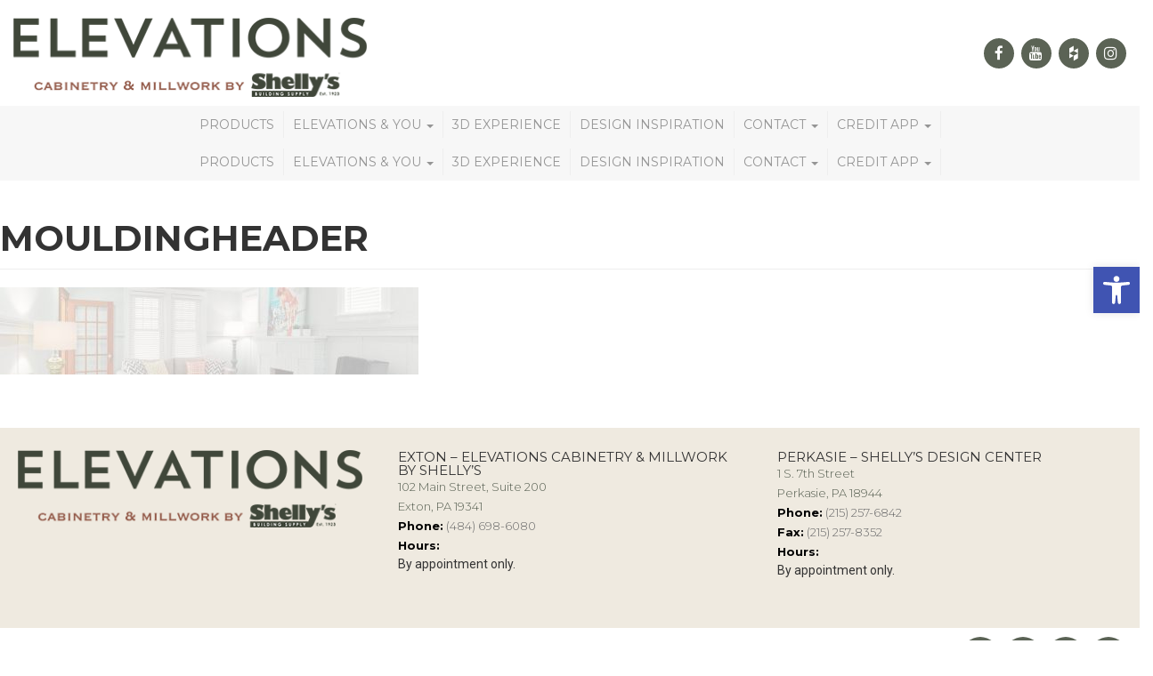

--- FILE ---
content_type: text/html; charset=UTF-8
request_url: https://elevationsbyshellys.com/design-inspiration-gallery/mouldingheader/
body_size: 11718
content:
<!DOCTYPE html>
<html lang="en-US">
<head>
	<meta http-equiv="content-type" content="text/html; charset=UTF-8" />
	<meta name="description" content="Elevations By Shelly&#039;s" />
	<meta http-equiv="X-UA-Compatible" content="IE=edge">
	<meta name="viewport" content="width=device-width, initial-scale=1">
	<link rel="pingback" href="https://elevationsbyshellys.com/xmlrpc.php" />
	<link rel="apple-touch-icon" sizes="57x57" href="/apple-icon-57x57.png">
	<link rel="apple-touch-icon" sizes="60x60" href="/apple-icon-60x60.png">
	<link rel="apple-touch-icon" sizes="72x72" href="/apple-icon-72x72.png">
	<link rel="apple-touch-icon" sizes="76x76" href="/apple-icon-76x76.png">
	<link rel="apple-touch-icon" sizes="114x114" href="/apple-icon-114x114.png">
	<link rel="apple-touch-icon" sizes="120x120" href="/apple-icon-120x120.png">
	<link rel="apple-touch-icon" sizes="144x144" href="/apple-icon-144x144.png">
	<link rel="apple-touch-icon" sizes="152x152" href="/apple-icon-152x152.png">
	<link rel="apple-touch-icon" sizes="180x180" href="/apple-icon-180x180.png">
	<link rel="icon" type="image/png" sizes="192x192"  href="/android-icon-192x192.png">
	<link rel="icon" type="image/png" sizes="32x32" href="/favicon-32x32.png">
	<link rel="icon" type="image/png" sizes="96x96" href="/favicon-96x96.png">
	<link rel="icon" type="image/png" sizes="16x16" href="/favicon-16x16.png">
	<link rel="manifest" href="/manifest.json">
	<meta name="msapplication-TileColor" content="#ffffff">
	<meta name="msapplication-TileImage" content="/ms-icon-144x144.png">
	<meta name="theme-color" content="#ffffff">

	
	<meta name='robots' content='index, follow, max-image-preview:large, max-snippet:-1, max-video-preview:-1' />

	<!-- This site is optimized with the Yoast SEO plugin v25.6 - https://yoast.com/wordpress/plugins/seo/ -->
	<title>MouldingHeader - Elevations By Shelly&#039;s</title>
	<link rel="canonical" href="https://elevationsbyshellys.com/design-inspiration-gallery/mouldingheader/" />
	<meta property="og:locale" content="en_US" />
	<meta property="og:type" content="article" />
	<meta property="og:title" content="MouldingHeader - Elevations By Shelly&#039;s" />
	<meta property="og:url" content="https://elevationsbyshellys.com/design-inspiration-gallery/mouldingheader/" />
	<meta property="og:site_name" content="Elevations By Shelly&#039;s" />
	<meta property="og:image" content="https://elevationsbyshellys.com/design-inspiration-gallery/mouldingheader" />
	<meta property="og:image:width" content="1920" />
	<meta property="og:image:height" content="400" />
	<meta property="og:image:type" content="image/jpeg" />
	<meta name="twitter:card" content="summary_large_image" />
	<script type="application/ld+json" class="yoast-schema-graph">{"@context":"https://schema.org","@graph":[{"@type":"WebPage","@id":"https://elevationsbyshellys.com/design-inspiration-gallery/mouldingheader/","url":"https://elevationsbyshellys.com/design-inspiration-gallery/mouldingheader/","name":"MouldingHeader - Elevations By Shelly&#039;s","isPartOf":{"@id":"https://elevationsbyshellys.com/#website"},"primaryImageOfPage":{"@id":"https://elevationsbyshellys.com/design-inspiration-gallery/mouldingheader/#primaryimage"},"image":{"@id":"https://elevationsbyshellys.com/design-inspiration-gallery/mouldingheader/#primaryimage"},"thumbnailUrl":"https://elevationsbyshellys.com/wp-content/uploads/MouldingHeader.jpg","datePublished":"2016-08-26T14:48:45+00:00","breadcrumb":{"@id":"https://elevationsbyshellys.com/design-inspiration-gallery/mouldingheader/#breadcrumb"},"inLanguage":"en-US","potentialAction":[{"@type":"ReadAction","target":["https://elevationsbyshellys.com/design-inspiration-gallery/mouldingheader/"]}]},{"@type":"ImageObject","inLanguage":"en-US","@id":"https://elevationsbyshellys.com/design-inspiration-gallery/mouldingheader/#primaryimage","url":"https://elevationsbyshellys.com/wp-content/uploads/MouldingHeader.jpg","contentUrl":"https://elevationsbyshellys.com/wp-content/uploads/MouldingHeader.jpg","width":1920,"height":400},{"@type":"BreadcrumbList","@id":"https://elevationsbyshellys.com/design-inspiration-gallery/mouldingheader/#breadcrumb","itemListElement":[{"@type":"ListItem","position":1,"name":"Home","item":"https://elevationsbyshellys.com/"},{"@type":"ListItem","position":2,"name":"Design Inspiration Gallery","item":"https://elevationsbyshellys.com/design-inspiration-gallery/"},{"@type":"ListItem","position":3,"name":"MouldingHeader"}]},{"@type":"WebSite","@id":"https://elevationsbyshellys.com/#website","url":"https://elevationsbyshellys.com/","name":"Elevations By Shelly&#039;s","description":"Elevations By Shelly&#039;s","potentialAction":[{"@type":"SearchAction","target":{"@type":"EntryPoint","urlTemplate":"https://elevationsbyshellys.com/?s={search_term_string}"},"query-input":{"@type":"PropertyValueSpecification","valueRequired":true,"valueName":"search_term_string"}}],"inLanguage":"en-US"}]}</script>
	<!-- / Yoast SEO plugin. -->


<link rel="alternate" type="application/rss+xml" title="Elevations By Shelly&#039;s &raquo; Feed" href="https://elevationsbyshellys.com/feed/" />
<link rel="alternate" type="application/rss+xml" title="Elevations By Shelly&#039;s &raquo; Comments Feed" href="https://elevationsbyshellys.com/comments/feed/" />
<link rel="alternate" type="application/rss+xml" title="Elevations By Shelly&#039;s &raquo; MouldingHeader Comments Feed" href="https://elevationsbyshellys.com/design-inspiration-gallery/mouldingheader/feed/" />
		<!-- This site uses the Google Analytics by MonsterInsights plugin v9.10.0 - Using Analytics tracking - https://www.monsterinsights.com/ -->
		<!-- Note: MonsterInsights is not currently configured on this site. The site owner needs to authenticate with Google Analytics in the MonsterInsights settings panel. -->
					<!-- No tracking code set -->
				<!-- / Google Analytics by MonsterInsights -->
		<link rel='stylesheet' id='wp-block-library-css' href='https://elevationsbyshellys.com/wp-includes/css/dist/block-library/style.min.css' type='text/css' media='all' />
<style id='classic-theme-styles-inline-css' type='text/css'>
/*! This file is auto-generated */
.wp-block-button__link{color:#fff;background-color:#32373c;border-radius:9999px;box-shadow:none;text-decoration:none;padding:calc(.667em + 2px) calc(1.333em + 2px);font-size:1.125em}.wp-block-file__button{background:#32373c;color:#fff;text-decoration:none}
</style>
<style id='global-styles-inline-css' type='text/css'>
:root{--wp--preset--aspect-ratio--square: 1;--wp--preset--aspect-ratio--4-3: 4/3;--wp--preset--aspect-ratio--3-4: 3/4;--wp--preset--aspect-ratio--3-2: 3/2;--wp--preset--aspect-ratio--2-3: 2/3;--wp--preset--aspect-ratio--16-9: 16/9;--wp--preset--aspect-ratio--9-16: 9/16;--wp--preset--color--black: #000000;--wp--preset--color--cyan-bluish-gray: #abb8c3;--wp--preset--color--white: #ffffff;--wp--preset--color--pale-pink: #f78da7;--wp--preset--color--vivid-red: #cf2e2e;--wp--preset--color--luminous-vivid-orange: #ff6900;--wp--preset--color--luminous-vivid-amber: #fcb900;--wp--preset--color--light-green-cyan: #7bdcb5;--wp--preset--color--vivid-green-cyan: #00d084;--wp--preset--color--pale-cyan-blue: #8ed1fc;--wp--preset--color--vivid-cyan-blue: #0693e3;--wp--preset--color--vivid-purple: #9b51e0;--wp--preset--gradient--vivid-cyan-blue-to-vivid-purple: linear-gradient(135deg,rgba(6,147,227,1) 0%,rgb(155,81,224) 100%);--wp--preset--gradient--light-green-cyan-to-vivid-green-cyan: linear-gradient(135deg,rgb(122,220,180) 0%,rgb(0,208,130) 100%);--wp--preset--gradient--luminous-vivid-amber-to-luminous-vivid-orange: linear-gradient(135deg,rgba(252,185,0,1) 0%,rgba(255,105,0,1) 100%);--wp--preset--gradient--luminous-vivid-orange-to-vivid-red: linear-gradient(135deg,rgba(255,105,0,1) 0%,rgb(207,46,46) 100%);--wp--preset--gradient--very-light-gray-to-cyan-bluish-gray: linear-gradient(135deg,rgb(238,238,238) 0%,rgb(169,184,195) 100%);--wp--preset--gradient--cool-to-warm-spectrum: linear-gradient(135deg,rgb(74,234,220) 0%,rgb(151,120,209) 20%,rgb(207,42,186) 40%,rgb(238,44,130) 60%,rgb(251,105,98) 80%,rgb(254,248,76) 100%);--wp--preset--gradient--blush-light-purple: linear-gradient(135deg,rgb(255,206,236) 0%,rgb(152,150,240) 100%);--wp--preset--gradient--blush-bordeaux: linear-gradient(135deg,rgb(254,205,165) 0%,rgb(254,45,45) 50%,rgb(107,0,62) 100%);--wp--preset--gradient--luminous-dusk: linear-gradient(135deg,rgb(255,203,112) 0%,rgb(199,81,192) 50%,rgb(65,88,208) 100%);--wp--preset--gradient--pale-ocean: linear-gradient(135deg,rgb(255,245,203) 0%,rgb(182,227,212) 50%,rgb(51,167,181) 100%);--wp--preset--gradient--electric-grass: linear-gradient(135deg,rgb(202,248,128) 0%,rgb(113,206,126) 100%);--wp--preset--gradient--midnight: linear-gradient(135deg,rgb(2,3,129) 0%,rgb(40,116,252) 100%);--wp--preset--font-size--small: 13px;--wp--preset--font-size--medium: 20px;--wp--preset--font-size--large: 36px;--wp--preset--font-size--x-large: 42px;--wp--preset--spacing--20: 0.44rem;--wp--preset--spacing--30: 0.67rem;--wp--preset--spacing--40: 1rem;--wp--preset--spacing--50: 1.5rem;--wp--preset--spacing--60: 2.25rem;--wp--preset--spacing--70: 3.38rem;--wp--preset--spacing--80: 5.06rem;--wp--preset--shadow--natural: 6px 6px 9px rgba(0, 0, 0, 0.2);--wp--preset--shadow--deep: 12px 12px 50px rgba(0, 0, 0, 0.4);--wp--preset--shadow--sharp: 6px 6px 0px rgba(0, 0, 0, 0.2);--wp--preset--shadow--outlined: 6px 6px 0px -3px rgba(255, 255, 255, 1), 6px 6px rgba(0, 0, 0, 1);--wp--preset--shadow--crisp: 6px 6px 0px rgba(0, 0, 0, 1);}:where(.is-layout-flex){gap: 0.5em;}:where(.is-layout-grid){gap: 0.5em;}body .is-layout-flex{display: flex;}.is-layout-flex{flex-wrap: wrap;align-items: center;}.is-layout-flex > :is(*, div){margin: 0;}body .is-layout-grid{display: grid;}.is-layout-grid > :is(*, div){margin: 0;}:where(.wp-block-columns.is-layout-flex){gap: 2em;}:where(.wp-block-columns.is-layout-grid){gap: 2em;}:where(.wp-block-post-template.is-layout-flex){gap: 1.25em;}:where(.wp-block-post-template.is-layout-grid){gap: 1.25em;}.has-black-color{color: var(--wp--preset--color--black) !important;}.has-cyan-bluish-gray-color{color: var(--wp--preset--color--cyan-bluish-gray) !important;}.has-white-color{color: var(--wp--preset--color--white) !important;}.has-pale-pink-color{color: var(--wp--preset--color--pale-pink) !important;}.has-vivid-red-color{color: var(--wp--preset--color--vivid-red) !important;}.has-luminous-vivid-orange-color{color: var(--wp--preset--color--luminous-vivid-orange) !important;}.has-luminous-vivid-amber-color{color: var(--wp--preset--color--luminous-vivid-amber) !important;}.has-light-green-cyan-color{color: var(--wp--preset--color--light-green-cyan) !important;}.has-vivid-green-cyan-color{color: var(--wp--preset--color--vivid-green-cyan) !important;}.has-pale-cyan-blue-color{color: var(--wp--preset--color--pale-cyan-blue) !important;}.has-vivid-cyan-blue-color{color: var(--wp--preset--color--vivid-cyan-blue) !important;}.has-vivid-purple-color{color: var(--wp--preset--color--vivid-purple) !important;}.has-black-background-color{background-color: var(--wp--preset--color--black) !important;}.has-cyan-bluish-gray-background-color{background-color: var(--wp--preset--color--cyan-bluish-gray) !important;}.has-white-background-color{background-color: var(--wp--preset--color--white) !important;}.has-pale-pink-background-color{background-color: var(--wp--preset--color--pale-pink) !important;}.has-vivid-red-background-color{background-color: var(--wp--preset--color--vivid-red) !important;}.has-luminous-vivid-orange-background-color{background-color: var(--wp--preset--color--luminous-vivid-orange) !important;}.has-luminous-vivid-amber-background-color{background-color: var(--wp--preset--color--luminous-vivid-amber) !important;}.has-light-green-cyan-background-color{background-color: var(--wp--preset--color--light-green-cyan) !important;}.has-vivid-green-cyan-background-color{background-color: var(--wp--preset--color--vivid-green-cyan) !important;}.has-pale-cyan-blue-background-color{background-color: var(--wp--preset--color--pale-cyan-blue) !important;}.has-vivid-cyan-blue-background-color{background-color: var(--wp--preset--color--vivid-cyan-blue) !important;}.has-vivid-purple-background-color{background-color: var(--wp--preset--color--vivid-purple) !important;}.has-black-border-color{border-color: var(--wp--preset--color--black) !important;}.has-cyan-bluish-gray-border-color{border-color: var(--wp--preset--color--cyan-bluish-gray) !important;}.has-white-border-color{border-color: var(--wp--preset--color--white) !important;}.has-pale-pink-border-color{border-color: var(--wp--preset--color--pale-pink) !important;}.has-vivid-red-border-color{border-color: var(--wp--preset--color--vivid-red) !important;}.has-luminous-vivid-orange-border-color{border-color: var(--wp--preset--color--luminous-vivid-orange) !important;}.has-luminous-vivid-amber-border-color{border-color: var(--wp--preset--color--luminous-vivid-amber) !important;}.has-light-green-cyan-border-color{border-color: var(--wp--preset--color--light-green-cyan) !important;}.has-vivid-green-cyan-border-color{border-color: var(--wp--preset--color--vivid-green-cyan) !important;}.has-pale-cyan-blue-border-color{border-color: var(--wp--preset--color--pale-cyan-blue) !important;}.has-vivid-cyan-blue-border-color{border-color: var(--wp--preset--color--vivid-cyan-blue) !important;}.has-vivid-purple-border-color{border-color: var(--wp--preset--color--vivid-purple) !important;}.has-vivid-cyan-blue-to-vivid-purple-gradient-background{background: var(--wp--preset--gradient--vivid-cyan-blue-to-vivid-purple) !important;}.has-light-green-cyan-to-vivid-green-cyan-gradient-background{background: var(--wp--preset--gradient--light-green-cyan-to-vivid-green-cyan) !important;}.has-luminous-vivid-amber-to-luminous-vivid-orange-gradient-background{background: var(--wp--preset--gradient--luminous-vivid-amber-to-luminous-vivid-orange) !important;}.has-luminous-vivid-orange-to-vivid-red-gradient-background{background: var(--wp--preset--gradient--luminous-vivid-orange-to-vivid-red) !important;}.has-very-light-gray-to-cyan-bluish-gray-gradient-background{background: var(--wp--preset--gradient--very-light-gray-to-cyan-bluish-gray) !important;}.has-cool-to-warm-spectrum-gradient-background{background: var(--wp--preset--gradient--cool-to-warm-spectrum) !important;}.has-blush-light-purple-gradient-background{background: var(--wp--preset--gradient--blush-light-purple) !important;}.has-blush-bordeaux-gradient-background{background: var(--wp--preset--gradient--blush-bordeaux) !important;}.has-luminous-dusk-gradient-background{background: var(--wp--preset--gradient--luminous-dusk) !important;}.has-pale-ocean-gradient-background{background: var(--wp--preset--gradient--pale-ocean) !important;}.has-electric-grass-gradient-background{background: var(--wp--preset--gradient--electric-grass) !important;}.has-midnight-gradient-background{background: var(--wp--preset--gradient--midnight) !important;}.has-small-font-size{font-size: var(--wp--preset--font-size--small) !important;}.has-medium-font-size{font-size: var(--wp--preset--font-size--medium) !important;}.has-large-font-size{font-size: var(--wp--preset--font-size--large) !important;}.has-x-large-font-size{font-size: var(--wp--preset--font-size--x-large) !important;}
:where(.wp-block-post-template.is-layout-flex){gap: 1.25em;}:where(.wp-block-post-template.is-layout-grid){gap: 1.25em;}
:where(.wp-block-columns.is-layout-flex){gap: 2em;}:where(.wp-block-columns.is-layout-grid){gap: 2em;}
:root :where(.wp-block-pullquote){font-size: 1.5em;line-height: 1.6;}
</style>
<link rel='stylesheet' id='pojo-a11y-css' href='https://elevationsbyshellys.com/wp-content/plugins/pojo-accessibility/modules/legacy/assets/css/style.min.css' type='text/css' media='all' />
<link rel='stylesheet' id='wpb-google-fonts-css' href='http://fonts.googleapis.com/css?family=Roboto%7CMontserrat%3A400%2C200%2C300%2C700' type='text/css' media='all' />
<link rel='stylesheet' id='bootstrap.css-css' href='https://elevationsbyshellys.com/wp-content/themes/devdmbootstrap3/css/bootstrap.css' type='text/css' media='all' />
<link rel='stylesheet' id='stylesheet-css' href='https://elevationsbyshellys.com/wp-content/themes/devdmbootstrap3-child/style.css' type='text/css' media='all' />
<link rel='stylesheet' id='msl-main-css' href='https://elevationsbyshellys.com/wp-content/plugins/master-slider/public/assets/css/masterslider.main.css' type='text/css' media='all' />
<link rel='stylesheet' id='msl-custom-css' href='https://elevationsbyshellys.com/wp-content/uploads/master-slider/custom.css' type='text/css' media='all' />
<link rel='stylesheet' id='css-fontawesome-css' href='https://maxcdn.bootstrapcdn.com/font-awesome/4.7.0/css/font-awesome.min.css' type='text/css' media='all' />
<link rel='stylesheet' id='css-fancybox-css' href='https://elevationsbyshellys.com/js/fancybox/jquery.fancybox.css' type='text/css' media='all' />
<link rel='stylesheet' id='css-fancybox-thumb-css' href='https://elevationsbyshellys.com/js/fancybox/helpers/jquery.fancybox-thumbs.css' type='text/css' media='all' />
<!--n2css--><!--n2js-->
<!-- Script Handles: pojo-a11y || theme-js || page-links-to || jquery || fancybox-pack || fancybox-media || fancybox-thumbs || scripts-global || js-cookie || js-migrate || js-readmore ||  -->

<!-- Style Handles: wp-block-library || classic-theme-styles || global-styles || pojo-a11y || child-style || wpb-google-fonts || bootstrap.css || stylesheet || msl-main || msl-custom || css-fontawesome || css-fancybox || css-fancybox-thumb ||  -->
<script type="text/javascript" src="http://code.jquery.com/jquery-2.2.4.min.js" id="jquery-js"></script>
<link rel="https://api.w.org/" href="https://elevationsbyshellys.com/wp-json/" /><link rel="alternate" title="JSON" type="application/json" href="https://elevationsbyshellys.com/wp-json/wp/v2/media/713" /><script>var ms_grabbing_curosr = 'https://elevationsbyshellys.com/wp-content/plugins/master-slider/public/assets/css/common/grabbing.cur', ms_grab_curosr = 'https://elevationsbyshellys.com/wp-content/plugins/master-slider/public/assets/css/common/grab.cur';</script>
<meta name="generator" content="MasterSlider 3.11.0 - Responsive Touch Image Slider | avt.li/msf" />
<style type="text/css">
#pojo-a11y-toolbar .pojo-a11y-toolbar-toggle a{ background-color: #4054b2;	color: #ffffff;}
#pojo-a11y-toolbar .pojo-a11y-toolbar-overlay, #pojo-a11y-toolbar .pojo-a11y-toolbar-overlay ul.pojo-a11y-toolbar-items.pojo-a11y-links{ border-color: #4054b2;}
body.pojo-a11y-focusable a:focus{ outline-style: solid !important;	outline-width: 1px !important;	outline-color: #FF0000 !important;}
#pojo-a11y-toolbar{ top: 300px !important;}
#pojo-a11y-toolbar .pojo-a11y-toolbar-overlay{ background-color: #ffffff;}
#pojo-a11y-toolbar .pojo-a11y-toolbar-overlay ul.pojo-a11y-toolbar-items li.pojo-a11y-toolbar-item a, #pojo-a11y-toolbar .pojo-a11y-toolbar-overlay p.pojo-a11y-toolbar-title{ color: #333333;}
#pojo-a11y-toolbar .pojo-a11y-toolbar-overlay ul.pojo-a11y-toolbar-items li.pojo-a11y-toolbar-item a.active{ background-color: #4054b2;	color: #ffffff;}
@media (max-width: 767px) { #pojo-a11y-toolbar { top: 300px !important; } }</style>            <style>
               .custom-header-text-color { color: #000 }
            </style>
    <link rel="icon" href="https://elevationsbyshellys.com/wp-content/uploads/cropped-favicon-shellys-32x32.jpg" sizes="32x32" />
<link rel="icon" href="https://elevationsbyshellys.com/wp-content/uploads/cropped-favicon-shellys-192x192.jpg" sizes="192x192" />
<link rel="apple-touch-icon" href="https://elevationsbyshellys.com/wp-content/uploads/cropped-favicon-shellys-180x180.jpg" />
<meta name="msapplication-TileImage" content="https://elevationsbyshellys.com/wp-content/uploads/cropped-favicon-shellys-270x270.jpg" />
    <script>
        (function($) {
            $(document).on('facetwp-loaded', function() {
                $('.facetwp-facet').each(function() {
                    var facet_name = $(this).attr('data-name');
                    var facet_label = FWP.settings.labels[facet_name];
                    if ($('.facet-label[data-for="' + facet_name + '"]').length < 1) {
                        $(this).before('<h3 class="facet-label" data-for="' + facet_name + '">' + facet_label + '</h3>');
                    }
                });
            });
        })(jQuery);
    </script>
		<style type="text/css" id="wp-custom-css">
			#tour-history .tour-history-con .btn-green {
    color: #75787b !important;
}
.card h3{
	line-height: 30px;
}
.card {
    box-shadow: none;
}
.bg-light {
    --bs-bg-opacity: 1;
    background-color: rgba(var(--bs-light-rgb),var(--bs-bg-opacity))!important;
}
b, strong {
    font-weight: bold;
    color: black;
}


.card {
    --bs-card-spacer-y: 1rem;
    --bs-card-spacer-x: 1rem;
    --bs-card-title-spacer-y: 0.5rem;
    --bs-card-border-width: 1px;
    --bs-card-border-color: var(--bs-border-color-translucent);
    --bs-card-border-radius: 0.375rem;
    --bs-card-box-shadow: ;
    --bs-card-inner-border-radius: calc(0.375rem - 1px);
    --bs-card-cap-padding-y: 0.5rem;
    --bs-card-cap-padding-x: 1rem;
    --bs-card-cap-bg: rgba(0, 0, 0, 0.03);
    --bs-card-cap-color: ;
    --bs-card-height: ;
    --bs-card-color: ;
    --bs-card-bg: #fff;
    --bs-card-img-overlay-padding: 1rem;
    --bs-card-group-margin: 0.75rem;
    position: relative;
    display: flex;
    flex-direction: column;
    min-width: 0;
    height: var(--bs-card-height);
    word-wrap: break-word;
    background-color: var(--bs-card-bg);
    background-clip: border-box;
    border: var(--bs-card-border-width) solid var(--bs-card-border-color);
    border-radius: var(--bs-card-border-radius);
}
.card > hr {
    margin-right: 0;
    margin-left: 0;
}
.card > .list-group {
    border-top: inherit;
    border-bottom: inherit;
}
.card > .list-group:first-child {
    border-top-width: 0;
    border-top-left-radius: var(--bs-card-inner-border-radius);
    border-top-right-radius: var(--bs-card-inner-border-radius);
}
.card > .list-group:last-child {
    border-bottom-width: 0;
    border-bottom-right-radius: var(--bs-card-inner-border-radius);
    border-bottom-left-radius: var(--bs-card-inner-border-radius);
}
.card > .card-header + .list-group,
.card > .list-group + .card-footer {
    border-top: 0;
}
.card-body {
    flex: 1 1 auto;
    padding: var(--bs-card-spacer-y) var(--bs-card-spacer-x);
    color: var(--bs-card-color);
}
.card-title {
    margin-bottom: var(--bs-card-title-spacer-y);
}
.card-subtitle {
    margin-top: calc(-0.5 * var(--bs-card-title-spacer-y));
    margin-bottom: 0;
}
.card-text:last-child {
    margin-bottom: 0;
}
.card-link + .card-link {
    margin-left: var(--bs-card-spacer-x);
}
.card-header {
    padding: var(--bs-card-cap-padding-y) var(--bs-card-cap-padding-x);
    margin-bottom: 0;
    color: var(--bs-card-cap-color);
    background-color: var(--bs-card-cap-bg);
    border-bottom: var(--bs-card-border-width) solid var(--bs-card-border-color);
}
.card-header:first-child {
    border-radius: var(--bs-card-inner-border-radius) var(--bs-card-inner-border-radius) 0 0;
}
.card-footer {
    padding: var(--bs-card-cap-padding-y) var(--bs-card-cap-padding-x);
    color: var(--bs-card-cap-color);
    background-color: var(--bs-card-cap-bg);
    border-top: var(--bs-card-border-width) solid var(--bs-card-border-color);
}
.card-footer:last-child {
    border-radius: 0 0 var(--bs-card-inner-border-radius) var(--bs-card-inner-border-radius);
}
.card-header-tabs {
    margin-right: calc(-0.5 * var(--bs-card-cap-padding-x));
    margin-bottom: calc(-1 * var(--bs-card-cap-padding-y));
    margin-left: calc(-0.5 * var(--bs-card-cap-padding-x));
    border-bottom: 0;
}
.card-header-tabs .nav-link.active {
    background-color: var(--bs-card-bg);
    border-bottom-color: var(--bs-card-bg);
}
.card-header-pills {
    margin-right: calc(-0.5 * var(--bs-card-cap-padding-x));
    margin-left: calc(-0.5 * var(--bs-card-cap-padding-x));
}
.card-img-overlay {
    position: absolute;
    top: 0;
    right: 0;
    bottom: 0;
    left: 0;
    padding: var(--bs-card-img-overlay-padding);
    border-radius: var(--bs-card-inner-border-radius);
}
.card-img,
.card-img-bottom,
.card-img-top {
    width: 100%;
}
.card-img,
.card-img-top {
    border-top-left-radius: var(--bs-card-inner-border-radius);
    border-top-right-radius: var(--bs-card-inner-border-radius);
}
.card-img,
.card-img-bottom {
    border-bottom-right-radius: var(--bs-card-inner-border-radius);
    border-bottom-left-radius: var(--bs-card-inner-border-radius);
}
.card-group > .card {
    margin-bottom: var(--bs-card-group-margin);
}
@media (min-width: 576px) {
    .card-group {
        display: flex;
        flex-flow: row wrap;
    }
    .card-group > .card {
        flex: 1 0 0%;
        margin-bottom: 0;
    }
    .card-group > .card + .card {
        margin-left: 0;
        border-left: 0;
    }
    .card-group > .card:not(:last-child) {
        border-top-right-radius: 0;
        border-bottom-right-radius: 0;
    }
    .card-group > .card:not(:last-child) .card-header,
    .card-group > .card:not(:last-child) .card-img-top {
        border-top-right-radius: 0;
    }
    .card-group > .card:not(:last-child) .card-footer,
    .card-group > .card:not(:last-child) .card-img-bottom {
        border-bottom-right-radius: 0;
    }
    .card-group > .card:not(:first-child) {
        border-top-left-radius: 0;
        border-bottom-left-radius: 0;
    }
    .card-group > .card:not(:first-child) .card-header,
    .card-group > .card:not(:first-child) .card-img-top {
        border-top-left-radius: 0;
    }
    .card-group > .card:not(:first-child) .card-footer,
    .card-group > .card:not(:first-child) .card-img-bottom {
        border-bottom-left-radius: 0;
    }
}



@media screen and (min-width: 768px) {

.d-flex {
    display: flex !important;
}
.flex-fill {
    flex: 1 1 auto !important;
}
.flex-row {
    flex-direction: row !important;
}
.flex-column {
    flex-direction: column !important;
}
.flex-row-reverse {
    flex-direction: row-reverse !important;
}
.flex-column-reverse {
    flex-direction: column-reverse !important;
}
.flex-grow-0 {
    flex-grow: 0 !important;
}
.flex-grow-1 {
    flex-grow: 1 !important;
}
.flex-shrink-0 {
    flex-shrink: 0 !important;
}
.flex-shrink-1 {
    flex-shrink: 1 !important;
}
.flex-wrap {
    flex-wrap: wrap !important;
}
.flex-nowrap {
    flex-wrap: nowrap !important;
}
.flex-wrap-reverse {
    flex-wrap: wrap-reverse !important;
}
.justify-content-start {
    justify-content: flex-start !important;
}
.justify-content-end {
    justify-content: flex-end !important;
}
.justify-content-center {
    justify-content: center !important;
}
.justify-content-between {
    justify-content: space-between !important;
}
.justify-content-around {
    justify-content: space-around !important;
}
.justify-content-evenly {
    justify-content: space-evenly !important;
}
.align-items-start {
    align-items: flex-start !important;
}
.align-items-end {
    align-items: flex-end !important;
}
.align-items-center {
    align-items: center !important;
}
.align-items-baseline {
    align-items: baseline !important;
}
.align-items-stretch {
    align-items: stretch !important;
}
.align-content-start {
    align-content: flex-start !important;
}
.align-content-end {
    align-content: flex-end !important;
}
.align-content-center {
    align-content: center !important;
}
.align-content-between {
    align-content: space-between !important;
}
.align-content-around {
    align-content: space-around !important;
}
.align-content-stretch {
    align-content: stretch !important;
}
.align-self-auto {
    align-self: auto !important;
}
.align-self-start {
    align-self: flex-start !important;
}
.align-self-end {
    align-self: flex-end !important;
}
.align-self-center {
    align-self: center !important;
}
.align-self-baseline {
    align-self: baseline !important;
}
.align-self-stretch {
    align-self: stretch !important;
}
.mt-auto {
    margin-top: auto!important;
}
.mb-auto {
    margin-bottom: auto!important;
}

		/*end @media screen mobile*/
}		</style>
		</head>
<body  class="page-id-713 design-inspiration-gallery mouldingheader">

<header>
    <div id="header-bottom">
        <div class="container">
            <div class="row vertical-align">
                <div class="col-sm-5 col-md-4">
                    <div class="logo"><a href="/" ><img class="img-responsive" src="/images/logo-header-elevationsbysbs.png" alt="Elevations By Shelly&#039;s"></a></div>
                </div>
                <div class="col-sm-7 col-md-8">
                    <div class="row">
                        <div class="col-sm-12">
                            <div class="social">
                                <ul class="list-inline pull-right">
                                    <li><a target="_blank" href="https://www.facebook.com/ElevationsbyShellys"><i class="fa fa-facebook"></i></a></li>
                                    <li><a target="_blank" href="https://www.youtube.com/channel/UCI4gIsd322EaA-TJPDj7eqQ"><i class="fa fa-youtube"></i></a></li>
                                    <li><a target="_blank" href="http://www.houzz.com/pro/pgabe/shellys-design-center"><i class="fa fa-houzz"></i></a></li>
                                    <li><a target="_blank" href="https://www.instagram.com/elevations_by_shellys/"><i class="fa fa-instagram"></i></a></li>
                                </ul>
                            </div>
                        </div>
                    </div>
                </div>
            </div>
        </div>
    </div>
    <div id="header-nav">
        <div class="container">
            <div class="row">
                <div class="col-sm-12">
                    
        <nav id="nav" class="navbar navbar-inverse" role="navigation">
            <div class="">
                <div class="navbar-header">
                    <button type="button" class="navbar-toggle" data-toggle="collapse" data-target=".navbar-1-collapse">
                        <span class="sr-only">Toggle navigation</span>
                        <span class="icon-bar top-bar"></span>
                        <span class="icon-bar middle-bar"></span>
                        <span class="icon-bar bottom-bar"></span>
                    </button>
                </div>

                <div class="collapse navbar-collapse navbar-1-collapse"><ul id="menu-elevations" class="nav navbar-nav"><li id="menu-item-4966" class="menu-item menu-item-type-post_type menu-item-object-page menu-item-4966"><a title="Products" href="https://elevationsbyshellys.com/products/">Products</a></li>
<li id="menu-item-5906" class="menu-item menu-item-type-post_type menu-item-object-page menu-item-has-children menu-item-5906 dropdown"><a title="Elevations &#038; You" href="#" data-toggle="dropdown" class="dropdown-toggle" aria-haspopup="true">Elevations &#038; You <span class="caret"></span></a>
<ul role="menu" class=" dropdown-menu">
	<li id="menu-item-5908" class="menu-item menu-item-type-post_type menu-item-object-page menu-item-5908"><a title="Homeowners" href="https://elevationsbyshellys.com/homeowners-interior-design-showroom/">Homeowners</a></li>
	<li id="menu-item-5907" class="menu-item menu-item-type-post_type menu-item-object-page menu-item-5907"><a title="Professionals" href="https://elevationsbyshellys.com/pros-designer-showroom/">Professionals</a></li>
</ul>
</li>
<li id="menu-item-5464" class="menu-item menu-item-type-post_type menu-item-object-page menu-item-5464"><a title="3D Experience" href="https://elevationsbyshellys.com/3d-kitchen-design-experience/">3D Experience</a></li>
<li id="menu-item-299" class="menu-item menu-item-type-post_type menu-item-object-page menu-item-299"><a title="Design Inspiration" href="https://elevationsbyshellys.com/design-inspiration-gallery/">Design Inspiration</a></li>
<li id="menu-item-3922" class="menu-item menu-item-type-post_type menu-item-object-page menu-item-has-children menu-item-3922 dropdown"><a title="Contact" href="#" data-toggle="dropdown" class="dropdown-toggle" aria-haspopup="true">Contact <span class="caret"></span></a>
<ul role="menu" class=" dropdown-menu">
	<li id="menu-item-4150" class="menu-item menu-item-type-post_type menu-item-object-page menu-item-4150"><a title="News" href="https://elevationsbyshellys.com/news/">News</a></li>
	<li id="menu-item-5967" class="menu-item menu-item-type-post_type menu-item-object-page menu-item-5967"><a title="Showroom Locations" href="https://elevationsbyshellys.com/showroom-locations/">Showroom Locations</a></li>
	<li id="menu-item-2892" class="menu-item menu-item-type-post_type menu-item-object-page menu-item-2892"><a title="Take A Tour" href="https://elevationsbyshellys.com/take-a-tour/">Take A Tour</a></li>
	<li id="menu-item-3928" class="menu-item menu-item-type-post_type menu-item-object-page menu-item-3928"><a title="Meet The Team" href="https://elevationsbyshellys.com/contact/new-home-remodeling-team/">Meet The Team</a></li>
	<li id="menu-item-3929" class="menu-item menu-item-type-post_type menu-item-object-page menu-item-3929"><a title="Contact Elevations" href="https://elevationsbyshellys.com/contact/">Contact Elevations</a></li>
	<li id="menu-item-5128" class="menu-item menu-item-type-post_type menu-item-object-page menu-item-5128"><a title="Request Consultation" href="https://elevationsbyshellys.com/contact/request-a-consultation/">Request Consultation</a></li>
	<li id="menu-item-5129" class="menu-item menu-item-type-post_type menu-item-object-page menu-item-5129"><a title="Request Quote" href="https://elevationsbyshellys.com/contact/request-a-quote/">Request Quote</a></li>
</ul>
</li>
<li id="menu-item-6088" class="menu-item menu-item-type-custom menu-item-object-custom menu-item-has-children menu-item-6088 dropdown"><a title="Credit App" href="#" data-toggle="dropdown" class="dropdown-toggle" aria-haspopup="true">Credit App <span class="caret"></span></a>
<ul role="menu" class=" dropdown-menu">
	<li id="menu-item-6089" class="menu-item menu-item-type-custom menu-item-object-custom menu-item-6089"><a title="Business Credit App" target="_blank" href="https://applicant.creditapp.billtrust.com/applicant/660b7409-e94f-4e34-8ebd-f90d4af797df/form/3784625c-f425-4f5e-affa-4f892ad0e7ea">Business Credit App</a></li>
</ul>
</li>
</ul></div>            </div>
        </nav>


                </div>
            </div>
        </div>
    </div>
</header>

        <nav id="nav" class="navbar navbar-inverse" role="navigation">
            <div class="">
                <div class="navbar-header">
                    <button type="button" class="navbar-toggle" data-toggle="collapse" data-target=".navbar-1-collapse">
                        <span class="sr-only">Toggle navigation</span>
                        <span class="icon-bar top-bar"></span>
                        <span class="icon-bar middle-bar"></span>
                        <span class="icon-bar bottom-bar"></span>
                    </button>
                </div>

                <div class="collapse navbar-collapse navbar-1-collapse"><ul id="menu-elevations-1" class="nav navbar-nav"><li class="menu-item menu-item-type-post_type menu-item-object-page menu-item-4966"><a title="Products" href="https://elevationsbyshellys.com/products/">Products</a></li>
<li class="menu-item menu-item-type-post_type menu-item-object-page menu-item-has-children menu-item-5906 dropdown"><a title="Elevations &#038; You" href="#" data-toggle="dropdown" class="dropdown-toggle" aria-haspopup="true">Elevations &#038; You <span class="caret"></span></a>
<ul role="menu" class=" dropdown-menu">
	<li class="menu-item menu-item-type-post_type menu-item-object-page menu-item-5908"><a title="Homeowners" href="https://elevationsbyshellys.com/homeowners-interior-design-showroom/">Homeowners</a></li>
	<li class="menu-item menu-item-type-post_type menu-item-object-page menu-item-5907"><a title="Professionals" href="https://elevationsbyshellys.com/pros-designer-showroom/">Professionals</a></li>
</ul>
</li>
<li class="menu-item menu-item-type-post_type menu-item-object-page menu-item-5464"><a title="3D Experience" href="https://elevationsbyshellys.com/3d-kitchen-design-experience/">3D Experience</a></li>
<li class="menu-item menu-item-type-post_type menu-item-object-page menu-item-299"><a title="Design Inspiration" href="https://elevationsbyshellys.com/design-inspiration-gallery/">Design Inspiration</a></li>
<li class="menu-item menu-item-type-post_type menu-item-object-page menu-item-has-children menu-item-3922 dropdown"><a title="Contact" href="#" data-toggle="dropdown" class="dropdown-toggle" aria-haspopup="true">Contact <span class="caret"></span></a>
<ul role="menu" class=" dropdown-menu">
	<li class="menu-item menu-item-type-post_type menu-item-object-page menu-item-4150"><a title="News" href="https://elevationsbyshellys.com/news/">News</a></li>
	<li class="menu-item menu-item-type-post_type menu-item-object-page menu-item-5967"><a title="Showroom Locations" href="https://elevationsbyshellys.com/showroom-locations/">Showroom Locations</a></li>
	<li class="menu-item menu-item-type-post_type menu-item-object-page menu-item-2892"><a title="Take A Tour" href="https://elevationsbyshellys.com/take-a-tour/">Take A Tour</a></li>
	<li class="menu-item menu-item-type-post_type menu-item-object-page menu-item-3928"><a title="Meet The Team" href="https://elevationsbyshellys.com/contact/new-home-remodeling-team/">Meet The Team</a></li>
	<li class="menu-item menu-item-type-post_type menu-item-object-page menu-item-3929"><a title="Contact Elevations" href="https://elevationsbyshellys.com/contact/">Contact Elevations</a></li>
	<li class="menu-item menu-item-type-post_type menu-item-object-page menu-item-5128"><a title="Request Consultation" href="https://elevationsbyshellys.com/contact/request-a-consultation/">Request Consultation</a></li>
	<li class="menu-item menu-item-type-post_type menu-item-object-page menu-item-5129"><a title="Request Quote" href="https://elevationsbyshellys.com/contact/request-a-quote/">Request Quote</a></li>
</ul>
</li>
<li class="menu-item menu-item-type-custom menu-item-object-custom menu-item-has-children menu-item-6088 dropdown"><a title="Credit App" href="#" data-toggle="dropdown" class="dropdown-toggle" aria-haspopup="true">Credit App <span class="caret"></span></a>
<ul role="menu" class=" dropdown-menu">
	<li class="menu-item menu-item-type-custom menu-item-object-custom menu-item-6089"><a title="Business Credit App" target="_blank" href="https://applicant.creditapp.billtrust.com/applicant/660b7409-e94f-4e34-8ebd-f90d4af797df/form/3784625c-f425-4f5e-affa-4f892ad0e7ea">Business Credit App</a></li>
</ul>
</li>
</ul></div>            </div>
        </nav>



<!-- start content container -->
<div class="row dmbs-content">

        
    <div class="col-md-12 dmbs-main">

        
            <h2 class="page-header">MouldingHeader</h2>
            <p class="attachment"><a href='https://elevationsbyshellys.com/wp-content/uploads/MouldingHeader.jpg'><img decoding="async" width="470" height="98" src="https://elevationsbyshellys.com/wp-content/uploads/MouldingHeader-470x98.jpg" class="attachment-medium size-medium" alt="" srcset="https://elevationsbyshellys.com/wp-content/uploads/MouldingHeader-470x98.jpg 470w, https://elevationsbyshellys.com/wp-content/uploads/MouldingHeader-170x35.jpg 170w, https://elevationsbyshellys.com/wp-content/uploads/MouldingHeader-768x160.jpg 768w, https://elevationsbyshellys.com/wp-content/uploads/MouldingHeader-970x202.jpg 970w, https://elevationsbyshellys.com/wp-content/uploads/MouldingHeader.jpg 1920w" sizes="(max-width: 470px) 100vw, 470px" /></a></p>
                            <div class="clear"></div>
    <div class="dmbs-comments">
    <a name="comments"></a>
        </div>

                
    </div>

        
</div>
<!-- end content container -->

<!-- footer -->
<footer id="footer">
    <div class="footer-top">
        <div class="container">
            <div class="row">
                <div class="col-sm-12">
                    <div class="row display-flex">
                        <div class="col-sm-4">
                            <div class="card">
                                <div class="card-block">
                                    <img class="img-responsive" src="/images/logo-header-elevationsbysbs.png" alt="Elevations by Shelly's">
                                </div>
                            </div>
                        </div>


 <div class="col-sm-8">

<!-- locations -->
<div class="row">
            <!--fwp-loop-->
    <!-- //start location -->
    <div class="col-sm-6 mb-5">
        <div class="card">
                        <!--             <img class="img-responsive" src="https://elevationsbyshellys.com/wp-content/uploads/Shellys_Exton.jpg" alt="" /> -->
                        <div class="card-block">
                                <h3 style="margin:0;">Exton &#8211; Elevations Cabinetry &#038; Millwork by Shelly&#8217;s</h3>
                                                                                <p><a target="_blank" data-fancybox="" data-type="iframe" href="https://goo.gl/maps/AxjTpbvVhcEDJcTP9" >
                    <i class="fas fa-map-marker-alt"></i> 102 Main Street, Suite 200 <br>
                    Exton, PA 19341                </a></p>
                <p>
                                                                                                                                            <strong>Phone:</strong> (484) 698-6080<br>
                                                                            </p>
                <p style="padding:0; Margin:0;"><strong>Hours:</strong></p>
                By appointment only.            </div>
        </div>
    </div>
    <!-- //end location -->
        <!-- //start location -->
    <div class="col-sm-6 mb-5">
        <div class="card">
                        <!--             <img class="img-responsive" src="https://elevationsbyshellys.com/wp-content/uploads/Shellys_Perkasie.jpg" alt="" /> -->
                        <div class="card-block">
                                <h3 style="margin:0;">Perkasie &#8211; Shelly&#8217;s Design Center</h3>
                                                                                <p><a target="_blank" data-fancybox="" data-type="iframe" href="https://goo.gl/maps/PLMi9pKrTMY6QTSB9" >
                    <i class="fas fa-map-marker-alt"></i> 1 S. 7th Street<br>
                    Perkasie, PA 18944                </a></p>
                <p>
                                                                                                                                            <strong>Phone:</strong> (215) 257-6842<br>
                                                                                <strong>Fax:</strong> (215) 257-8352                                    </p>
                <p style="padding:0; Margin:0;"><strong>Hours:</strong></p>
                By appointment only.
            </div>
        </div>
    </div>
    <!-- //end location -->
            </div>

 </div>

                    </div>
                </div>
            </div>
        </div>
    </div>
    <div class="footer-bottom">
        <div class="container">
            <div class="row">
                <div class="col-sm-8">© 2025 Elevations By Shelly's. All Rights Reserved. 
                    | <a target="_blank" href="https://uslbm.com/terms">Terms of Use</a> 
                    | <a target="_blank" href="https://uslbm.com/termsandconditionsofsales">Terms And Conditions</a> 
                    | <a target="_blank" href="https://uslbm.com/privacy">Privacy Notice</a> 
                    | <a target="_blank" href="https://privacyportal-cdn.onetrust.com/dsarwebform/baedd94a-3807-4a5b-b901-6df57446462c/ac9163b1-6ccd-4e00-98d6-67fc961915c8.html">Do Not Sell or Share My Personal Information</a>
                </div>
                <div class="col-sm-4">
                    <div class="social">
                        <ul class="list-inline pull-right">
                            <li><a target="_blank" href="https://www.facebook.com/ElevationsbyShellys"><i class="fa fa-facebook"></i></a></li>
                            <li><a target="_blank" href="https://www.youtube.com/channel/UCI4gIsd322EaA-TJPDj7eqQ"><i class="fa fa-youtube"></i></a></li>
                            <!--<li><a target="_blank" href="#"><i class="fa fa-pinterest"></i></a></li>-->
                            <li><a target="_blank" href="http://www.houzz.com/pro/pgabe/shellys-design-center"><i class="fa fa-houzz"></i></a></li>
                            <li><a target="_blank" href="https://www.instagram.com/elevations_by_shellys/"><i class="fa fa-instagram"></i></a></li>
                        </ul>
                    </div>
                </div>
            </div>
        </div>
    </div>
</footer><script type="text/javascript" id="pojo-a11y-js-extra">
/* <![CDATA[ */
var PojoA11yOptions = {"focusable":"","remove_link_target":"","add_role_links":"","enable_save":"","save_expiration":""};
/* ]]> */
</script>
<script type="text/javascript" src="https://elevationsbyshellys.com/wp-content/plugins/pojo-accessibility/modules/legacy/assets/js/app.min.js" id="pojo-a11y-js"></script>
<script type="text/javascript" src="https://elevationsbyshellys.com/wp-content/themes/devdmbootstrap3/js/bootstrap.js" id="theme-js-js"></script>
<script type="text/javascript" src="https://elevationsbyshellys.com/wp-content/plugins/page-links-to/dist/new-tab.js" id="page-links-to-js"></script>
<script type="text/javascript" src="https://elevationsbyshellys.com/js/fancybox/jquery.fancybox.pack.js" id="fancybox-pack-js"></script>
<script type="text/javascript" src="https://elevationsbyshellys.com/js/fancybox/helpers/jquery.fancybox-media.js" id="fancybox-media-js"></script>
<script type="text/javascript" src="https://elevationsbyshellys.com/js/fancybox/helpers/jquery.fancybox-thumbs.js" id="fancybox-thumbs-js"></script>
<script type="text/javascript" src="https://elevationsbyshellys.com/js/scripts-global.js" id="scripts-global-js"></script>
<script type="text/javascript" src="https://elevationsbyshellys.com/js/js.cookie.js" id="js-cookie-js"></script>
<script type="text/javascript" src="https://elevationsbyshellys.com/js/jquery-migrate.min.js" id="js-migrate-js"></script>
<script type="text/javascript" src="https://elevationsbyshellys.com/js/readmore/readmore.min.js" id="js-readmore-js"></script>
		<a id="pojo-a11y-skip-content" class="pojo-skip-link pojo-skip-content" tabindex="1" accesskey="s" href="#content">Skip to content</a>
				<nav id="pojo-a11y-toolbar" class="pojo-a11y-toolbar-right pojo-a11y-" role="navigation">
			<div class="pojo-a11y-toolbar-toggle">
				<a class="pojo-a11y-toolbar-link pojo-a11y-toolbar-toggle-link" href="javascript:void(0);" title="Accessibility Tools" role="button">
					<span class="pojo-sr-only sr-only">Open toolbar</span>
					<svg xmlns="http://www.w3.org/2000/svg" viewBox="0 0 100 100" fill="currentColor" width="1em">
						<title>Accessibility Tools</title>
						<path d="M50 .8c5.7 0 10.4 4.7 10.4 10.4S55.7 21.6 50 21.6s-10.4-4.7-10.4-10.4S44.3.8 50 .8zM92.2 32l-21.9 2.3c-2.6.3-4.6 2.5-4.6 5.2V94c0 2.9-2.3 5.2-5.2 5.2H60c-2.7 0-4.9-2.1-5.2-4.7l-2.2-24.7c-.1-1.5-1.4-2.5-2.8-2.4-1.3.1-2.2 1.1-2.4 2.4l-2.2 24.7c-.2 2.7-2.5 4.7-5.2 4.7h-.5c-2.9 0-5.2-2.3-5.2-5.2V39.4c0-2.7-2-4.9-4.6-5.2L7.8 32c-2.6-.3-4.6-2.5-4.6-5.2v-.5c0-2.6 2.1-4.7 4.7-4.7h.5c19.3 1.8 33.2 2.8 41.7 2.8s22.4-.9 41.7-2.8c2.6-.2 4.9 1.6 5.2 4.3v1c-.1 2.6-2.1 4.8-4.8 5.1z"/>					</svg>
				</a>
			</div>
			<div class="pojo-a11y-toolbar-overlay">
				<div class="pojo-a11y-toolbar-inner">
					<p class="pojo-a11y-toolbar-title">Accessibility Tools</p>

					<ul class="pojo-a11y-toolbar-items pojo-a11y-tools">
																			<li class="pojo-a11y-toolbar-item">
								<a href="#" class="pojo-a11y-toolbar-link pojo-a11y-btn-resize-font pojo-a11y-btn-resize-plus" data-action="resize-plus" data-action-group="resize" tabindex="-1" role="button">
									<span class="pojo-a11y-toolbar-icon"><svg version="1.1" xmlns="http://www.w3.org/2000/svg" width="1em" viewBox="0 0 448 448"><title>Increase Text</title><path fill="currentColor" d="M256 200v16c0 4.25-3.75 8-8 8h-56v56c0 4.25-3.75 8-8 8h-16c-4.25 0-8-3.75-8-8v-56h-56c-4.25 0-8-3.75-8-8v-16c0-4.25 3.75-8 8-8h56v-56c0-4.25 3.75-8 8-8h16c4.25 0 8 3.75 8 8v56h56c4.25 0 8 3.75 8 8zM288 208c0-61.75-50.25-112-112-112s-112 50.25-112 112 50.25 112 112 112 112-50.25 112-112zM416 416c0 17.75-14.25 32-32 32-8.5 0-16.75-3.5-22.5-9.5l-85.75-85.5c-29.25 20.25-64.25 31-99.75 31-97.25 0-176-78.75-176-176s78.75-176 176-176 176 78.75 176 176c0 35.5-10.75 70.5-31 99.75l85.75 85.75c5.75 5.75 9.25 14 9.25 22.5z"></path></svg></span><span class="pojo-a11y-toolbar-text">Increase Text</span>								</a>
							</li>

							<li class="pojo-a11y-toolbar-item">
								<a href="#" class="pojo-a11y-toolbar-link pojo-a11y-btn-resize-font pojo-a11y-btn-resize-minus" data-action="resize-minus" data-action-group="resize" tabindex="-1" role="button">
									<span class="pojo-a11y-toolbar-icon"><svg version="1.1" xmlns="http://www.w3.org/2000/svg" width="1em" viewBox="0 0 448 448"><title>Decrease Text</title><path fill="currentColor" d="M256 200v16c0 4.25-3.75 8-8 8h-144c-4.25 0-8-3.75-8-8v-16c0-4.25 3.75-8 8-8h144c4.25 0 8 3.75 8 8zM288 208c0-61.75-50.25-112-112-112s-112 50.25-112 112 50.25 112 112 112 112-50.25 112-112zM416 416c0 17.75-14.25 32-32 32-8.5 0-16.75-3.5-22.5-9.5l-85.75-85.5c-29.25 20.25-64.25 31-99.75 31-97.25 0-176-78.75-176-176s78.75-176 176-176 176 78.75 176 176c0 35.5-10.75 70.5-31 99.75l85.75 85.75c5.75 5.75 9.25 14 9.25 22.5z"></path></svg></span><span class="pojo-a11y-toolbar-text">Decrease Text</span>								</a>
							</li>
						
													<li class="pojo-a11y-toolbar-item">
								<a href="#" class="pojo-a11y-toolbar-link pojo-a11y-btn-background-group pojo-a11y-btn-grayscale" data-action="grayscale" data-action-group="schema" tabindex="-1" role="button">
									<span class="pojo-a11y-toolbar-icon"><svg version="1.1" xmlns="http://www.w3.org/2000/svg" width="1em" viewBox="0 0 448 448"><title>Grayscale</title><path fill="currentColor" d="M15.75 384h-15.75v-352h15.75v352zM31.5 383.75h-8v-351.75h8v351.75zM55 383.75h-7.75v-351.75h7.75v351.75zM94.25 383.75h-7.75v-351.75h7.75v351.75zM133.5 383.75h-15.5v-351.75h15.5v351.75zM165 383.75h-7.75v-351.75h7.75v351.75zM180.75 383.75h-7.75v-351.75h7.75v351.75zM196.5 383.75h-7.75v-351.75h7.75v351.75zM235.75 383.75h-15.75v-351.75h15.75v351.75zM275 383.75h-15.75v-351.75h15.75v351.75zM306.5 383.75h-15.75v-351.75h15.75v351.75zM338 383.75h-15.75v-351.75h15.75v351.75zM361.5 383.75h-15.75v-351.75h15.75v351.75zM408.75 383.75h-23.5v-351.75h23.5v351.75zM424.5 383.75h-8v-351.75h8v351.75zM448 384h-15.75v-352h15.75v352z"></path></svg></span><span class="pojo-a11y-toolbar-text">Grayscale</span>								</a>
							</li>
						
													<li class="pojo-a11y-toolbar-item">
								<a href="#" class="pojo-a11y-toolbar-link pojo-a11y-btn-background-group pojo-a11y-btn-high-contrast" data-action="high-contrast" data-action-group="schema" tabindex="-1" role="button">
									<span class="pojo-a11y-toolbar-icon"><svg version="1.1" xmlns="http://www.w3.org/2000/svg" width="1em" viewBox="0 0 448 448"><title>High Contrast</title><path fill="currentColor" d="M192 360v-272c-75 0-136 61-136 136s61 136 136 136zM384 224c0 106-86 192-192 192s-192-86-192-192 86-192 192-192 192 86 192 192z"></path></svg></span><span class="pojo-a11y-toolbar-text">High Contrast</span>								</a>
							</li>
						
													<li class="pojo-a11y-toolbar-item">
								<a href="#" class="pojo-a11y-toolbar-link pojo-a11y-btn-background-group pojo-a11y-btn-negative-contrast" data-action="negative-contrast" data-action-group="schema" tabindex="-1" role="button">

									<span class="pojo-a11y-toolbar-icon"><svg version="1.1" xmlns="http://www.w3.org/2000/svg" width="1em" viewBox="0 0 448 448"><title>Negative Contrast</title><path fill="currentColor" d="M416 240c-23.75-36.75-56.25-68.25-95.25-88.25 10 17 15.25 36.5 15.25 56.25 0 61.75-50.25 112-112 112s-112-50.25-112-112c0-19.75 5.25-39.25 15.25-56.25-39 20-71.5 51.5-95.25 88.25 42.75 66 111.75 112 192 112s149.25-46 192-112zM236 144c0-6.5-5.5-12-12-12-41.75 0-76 34.25-76 76 0 6.5 5.5 12 12 12s12-5.5 12-12c0-28.5 23.5-52 52-52 6.5 0 12-5.5 12-12zM448 240c0 6.25-2 12-5 17.25-46 75.75-130.25 126.75-219 126.75s-173-51.25-219-126.75c-3-5.25-5-11-5-17.25s2-12 5-17.25c46-75.5 130.25-126.75 219-126.75s173 51.25 219 126.75c3 5.25 5 11 5 17.25z"></path></svg></span><span class="pojo-a11y-toolbar-text">Negative Contrast</span>								</a>
							</li>
						
													<li class="pojo-a11y-toolbar-item">
								<a href="#" class="pojo-a11y-toolbar-link pojo-a11y-btn-background-group pojo-a11y-btn-light-background" data-action="light-background" data-action-group="schema" tabindex="-1" role="button">
									<span class="pojo-a11y-toolbar-icon"><svg version="1.1" xmlns="http://www.w3.org/2000/svg" width="1em" viewBox="0 0 448 448"><title>Light Background</title><path fill="currentColor" d="M184 144c0 4.25-3.75 8-8 8s-8-3.75-8-8c0-17.25-26.75-24-40-24-4.25 0-8-3.75-8-8s3.75-8 8-8c23.25 0 56 12.25 56 40zM224 144c0-50-50.75-80-96-80s-96 30-96 80c0 16 6.5 32.75 17 45 4.75 5.5 10.25 10.75 15.25 16.5 17.75 21.25 32.75 46.25 35.25 74.5h57c2.5-28.25 17.5-53.25 35.25-74.5 5-5.75 10.5-11 15.25-16.5 10.5-12.25 17-29 17-45zM256 144c0 25.75-8.5 48-25.75 67s-40 45.75-42 72.5c7.25 4.25 11.75 12.25 11.75 20.5 0 6-2.25 11.75-6.25 16 4 4.25 6.25 10 6.25 16 0 8.25-4.25 15.75-11.25 20.25 2 3.5 3.25 7.75 3.25 11.75 0 16.25-12.75 24-27.25 24-6.5 14.5-21 24-36.75 24s-30.25-9.5-36.75-24c-14.5 0-27.25-7.75-27.25-24 0-4 1.25-8.25 3.25-11.75-7-4.5-11.25-12-11.25-20.25 0-6 2.25-11.75 6.25-16-4-4.25-6.25-10-6.25-16 0-8.25 4.5-16.25 11.75-20.5-2-26.75-24.75-53.5-42-72.5s-25.75-41.25-25.75-67c0-68 64.75-112 128-112s128 44 128 112z"></path></svg></span><span class="pojo-a11y-toolbar-text">Light Background</span>								</a>
							</li>
						
													<li class="pojo-a11y-toolbar-item">
								<a href="#" class="pojo-a11y-toolbar-link pojo-a11y-btn-links-underline" data-action="links-underline" data-action-group="toggle" tabindex="-1" role="button">
									<span class="pojo-a11y-toolbar-icon"><svg version="1.1" xmlns="http://www.w3.org/2000/svg" width="1em" viewBox="0 0 448 448"><title>Links Underline</title><path fill="currentColor" d="M364 304c0-6.5-2.5-12.5-7-17l-52-52c-4.5-4.5-10.75-7-17-7-7.25 0-13 2.75-18 8 8.25 8.25 18 15.25 18 28 0 13.25-10.75 24-24 24-12.75 0-19.75-9.75-28-18-5.25 5-8.25 10.75-8.25 18.25 0 6.25 2.5 12.5 7 17l51.5 51.75c4.5 4.5 10.75 6.75 17 6.75s12.5-2.25 17-6.5l36.75-36.5c4.5-4.5 7-10.5 7-16.75zM188.25 127.75c0-6.25-2.5-12.5-7-17l-51.5-51.75c-4.5-4.5-10.75-7-17-7s-12.5 2.5-17 6.75l-36.75 36.5c-4.5 4.5-7 10.5-7 16.75 0 6.5 2.5 12.5 7 17l52 52c4.5 4.5 10.75 6.75 17 6.75 7.25 0 13-2.5 18-7.75-8.25-8.25-18-15.25-18-28 0-13.25 10.75-24 24-24 12.75 0 19.75 9.75 28 18 5.25-5 8.25-10.75 8.25-18.25zM412 304c0 19-7.75 37.5-21.25 50.75l-36.75 36.5c-13.5 13.5-31.75 20.75-50.75 20.75-19.25 0-37.5-7.5-51-21.25l-51.5-51.75c-13.5-13.5-20.75-31.75-20.75-50.75 0-19.75 8-38.5 22-52.25l-22-22c-13.75 14-32.25 22-52 22-19 0-37.5-7.5-51-21l-52-52c-13.75-13.75-21-31.75-21-51 0-19 7.75-37.5 21.25-50.75l36.75-36.5c13.5-13.5 31.75-20.75 50.75-20.75 19.25 0 37.5 7.5 51 21.25l51.5 51.75c13.5 13.5 20.75 31.75 20.75 50.75 0 19.75-8 38.5-22 52.25l22 22c13.75-14 32.25-22 52-22 19 0 37.5 7.5 51 21l52 52c13.75 13.75 21 31.75 21 51z"></path></svg></span><span class="pojo-a11y-toolbar-text">Links Underline</span>								</a>
							</li>
						
													<li class="pojo-a11y-toolbar-item">
								<a href="#" class="pojo-a11y-toolbar-link pojo-a11y-btn-readable-font" data-action="readable-font" data-action-group="toggle" tabindex="-1" role="button">
									<span class="pojo-a11y-toolbar-icon"><svg version="1.1" xmlns="http://www.w3.org/2000/svg" width="1em" viewBox="0 0 448 448"><title>Readable Font</title><path fill="currentColor" d="M181.25 139.75l-42.5 112.5c24.75 0.25 49.5 1 74.25 1 4.75 0 9.5-0.25 14.25-0.5-13-38-28.25-76.75-46-113zM0 416l0.5-19.75c23.5-7.25 49-2.25 59.5-29.25l59.25-154 70-181h32c1 1.75 2 3.5 2.75 5.25l51.25 120c18.75 44.25 36 89 55 133 11.25 26 20 52.75 32.5 78.25 1.75 4 5.25 11.5 8.75 14.25 8.25 6.5 31.25 8 43 12.5 0.75 4.75 1.5 9.5 1.5 14.25 0 2.25-0.25 4.25-0.25 6.5-31.75 0-63.5-4-95.25-4-32.75 0-65.5 2.75-98.25 3.75 0-6.5 0.25-13 1-19.5l32.75-7c6.75-1.5 20-3.25 20-12.5 0-9-32.25-83.25-36.25-93.5l-112.5-0.5c-6.5 14.5-31.75 80-31.75 89.5 0 19.25 36.75 20 51 22 0.25 4.75 0.25 9.5 0.25 14.5 0 2.25-0.25 4.5-0.5 6.75-29 0-58.25-5-87.25-5-3.5 0-8.5 1.5-12 2-15.75 2.75-31.25 3.5-47 3.5z"></path></svg></span><span class="pojo-a11y-toolbar-text">Readable Font</span>								</a>
							</li>
																		<li class="pojo-a11y-toolbar-item">
							<a href="#" class="pojo-a11y-toolbar-link pojo-a11y-btn-reset" data-action="reset" tabindex="-1" role="button">
								<span class="pojo-a11y-toolbar-icon"><svg version="1.1" xmlns="http://www.w3.org/2000/svg" width="1em" viewBox="0 0 448 448"><title>Reset</title><path fill="currentColor" d="M384 224c0 105.75-86.25 192-192 192-57.25 0-111.25-25.25-147.75-69.25-2.5-3.25-2.25-8 0.5-10.75l34.25-34.5c1.75-1.5 4-2.25 6.25-2.25 2.25 0.25 4.5 1.25 5.75 3 24.5 31.75 61.25 49.75 101 49.75 70.5 0 128-57.5 128-128s-57.5-128-128-128c-32.75 0-63.75 12.5-87 34.25l34.25 34.5c4.75 4.5 6 11.5 3.5 17.25-2.5 6-8.25 10-14.75 10h-112c-8.75 0-16-7.25-16-16v-112c0-6.5 4-12.25 10-14.75 5.75-2.5 12.75-1.25 17.25 3.5l32.5 32.25c35.25-33.25 83-53 132.25-53 105.75 0 192 86.25 192 192z"></path></svg></span>
								<span class="pojo-a11y-toolbar-text">Reset</span>
							</a>
						</li>
					</ul>
									</div>
			</div>
		</nav>
		

<script>(function(){function c(){var b=a.contentDocument||a.contentWindow.document;if(b){var d=b.createElement('script');d.innerHTML="window.__CF$cv$params={r:'9a8486c5dc6b5a3a',t:'MTc2NDc4MDI0My4wMDAwMDA='};var a=document.createElement('script');a.nonce='';a.src='/cdn-cgi/challenge-platform/scripts/jsd/main.js';document.getElementsByTagName('head')[0].appendChild(a);";b.getElementsByTagName('head')[0].appendChild(d)}}if(document.body){var a=document.createElement('iframe');a.height=1;a.width=1;a.style.position='absolute';a.style.top=0;a.style.left=0;a.style.border='none';a.style.visibility='hidden';document.body.appendChild(a);if('loading'!==document.readyState)c();else if(window.addEventListener)document.addEventListener('DOMContentLoaded',c);else{var e=document.onreadystatechange||function(){};document.onreadystatechange=function(b){e(b);'loading'!==document.readyState&&(document.onreadystatechange=e,c())}}}})();</script>

--- FILE ---
content_type: text/css
request_url: https://elevationsbyshellys.com/wp-content/themes/devdmbootstrap3-child/style.css
body_size: 13539
content:
/*
Theme Name: devdmbootstrap3-child
Theme URI: http://devdm.com/DevDmBootstrap3
Author: Danny Machal
Author URI: http://devdm.com/
Description: A devdmbootstrap3 v1.80 child theme.
Version: 1.80
License: GNU General Public License v2 or later
License URI: http://www.gnu.org/licenses/gpl-2.0.html
Tags: one-column, two-columns, right-sidebar, fluid-layout, custom-background, custom-header, custom-menu, editor-style, featured-images, flexible-header, rtl-language-support, theme-options, translation-ready
Text Domain: devdmbootstrap3
Template: devdmbootstrap3

font-family: 'Montserrat', sans-serif;
font-family: 'Martel', serif;

*/
/* -------------------------------------- */
/* -- Global Theme Reset -- */
/* bookly orange: f4662f*/
body, html {
  height: 100%;
  width: 100%;
  margin: 0;
  padding: 0 !important;
}
body {
  font-family: 'Roboto', sans-serif;
  font-weight: 300;
}
body p {
  color: #6d6d6d;
  font-size: 15px;
  line-height: 26px;
  
}

/* row equal height */
@media screen and (min-width: 768px) {
    .row.display-flex {
        display: flex;
        flex-wrap: wrap;
    }

    .row.display-flex>[class*='col-'] {
        display: flex;
        flex-direction: column;
    }
}

/*a:link,
a:active{
  color: #905849;
}
a:hover{
  color: #905849;
  }*/

  /* Montserrat substitute for font copperplat */
  h1{
    font-family: 'Montserrat', serif !important;
    font-size: 40px;
    line-height: 50px;
    padding: 0 0 15px;
    text-transform: uppercase;
    font-weight: 700;
  }
  h2{
    font-family: 'Montserrat', serif !important;
    font-size: 40px;
    line-height: 50px;
    padding: 0 0 15px;
    text-transform: uppercase;
    font-weight: 700;
  }
  h3{
    font-family: 'Montserrat', serif !important;
    font-size: 25px;
    line-height: 50px;
    padding: 0 0 15px;
    text-transform: uppercase;
    font-weight: 700;
  }

  body.elevations_by_ki h3{
    font-size: 30px;
  }

  .design-partners h3 {
    color: #5b6355;
  }

  .under::after {
    background-color: #5b6355;
    bottom: 0;
    content: "";
    height: 5px;
    left: 0;
    position: absolute;
    width: 170px;
  }
  .under {
    position: relative;
  }
  .brand-text {
    min-height:200px;}

    /* -------------------------------------- */
    /* -- responsive line <br> <span>  -- */
    .rwd-break,
    .rwd-line{
      display: block;
    }
    @media screen and (max-width: 1199px) {
     .rwd-break,
     .rwd-line{
      display: inline;
    }
  }


  /* -------------------------------------- */
  /* -- locations styles -- */
/*   #locations h3 {
    color: #75787b;
    font-size: 24px;
    line-height: 24px;
    margin: 25px 0 5px;
    padding: 0;
  }
  #locations .product-img {
    margin-bottom: 1.71429rem;
  }

  #locations a i.fa-envelope {
    background-color: #c8c0ab;
    border-radius: 24px;
    color: #766b52;
    font-size: 20px;
    height: 40px;
    padding: 8px;
    text-align: center;
    width: 40px;
  } */

.locations .facetwp-template .col-sm-4 {
    margin-bottom: 30px;
}

.card {
    position: relative;
    display: -webkit-box;
    display: -webkit-flex;
    display: -ms-flexbox;
    display: flex;
    -webkit-box-orient: vertical;
    -webkit-box-direction: normal;
    -webkit-flex-direction: column;
    -ms-flex-direction: column;
    flex-direction: column;
	flex:1;
    background-color: #fff;
    border: 1px solid rgba(0, 0, 0, .125);
    border-radius: .25rem;
    box-shadow: 0 2px 5px 0 rgba(0, 0, 0, .10), 0 2px 10px 0 rgba(0, 0, 0, .10);
    height: 100%;
}
.card-block {
    -webkit-box-flex: 1;
    -webkit-flex: 1 1 auto;
    -ms-flex: 1 1 auto;
    flex: 1 1 auto;
    padding: 2rem;
}

.card .card-block {
    position: relative;
}

.card-block h3,
.card-block h5 {
    margin-bottom: 1.5rem;
    margin-top: .5rem;
    font-weight: 400;
    padding: 0;
	line-height: 30px;
}

.location-contactform .caldera-grid .col-sm-6 {
    width: 100% !important;
}

/* -------------------------------------- */
/* -- flexbox styles -- */

.mb-5 {
	margin-bottom: 30px;
}

@media only screen and (min-width : 992px) {
  	.row.flex  {
		display: -webkit-flex;
		display: -ms-flexbox;
		display: flex;
		-webkit-flex-wrap: wrap;
		-ms-flex-wrap: wrap;
		flex-wrap: wrap;
	}

	.row.flex .card {
		border: 1px solid #ddd;
		border-radius: 5px;
		padding: 20px;
		display: -webkit-flex;
		display: -ms-flexbox;
		display: flex;
	}
}


/* -------------------------------------- */
/* gravity forms */

#gform_6 .gform_footer.top_label {
    margin: 0;
    text-align: center;
}


/* -------------------------------------- */
/* newsletter signup carousel background image */

.carousel-fullscreen .carousel-inner .item {
    height: 100vh; 
    min-height: 600px; 
    background-position: center center; 
    background-repeat: no-repeat; 
    background-size: cover;
}
.carousel-fullscreen .carousel-caption {
    top: 50%;  
    bottom: auto;
    -webkit-transform: translate(0, -50%); 
    -ms-transform: translate(0, -50%); 
    transform: translate(0, -50%);
	text-align: left;
	color:inherit;
	text-shadow: none;
}

.carousel-fullscreen .carousel-caption .well {
	background-color: white;
}


@media only screen and (max-width: 992px) {
	.carousel-fullscreen .carousel-caption .well-lg {
		padding: 30px;
		border-radius: 6px;
	}
	.carousel-fullscreen .carousel-caption {
		left: 5%;
		right: 5%;
	}
}
@media only screen and (min-width: 993px) {
.carousel-fullscreen .carousel-caption .well-lg {
	padding: 100px;
	border-radius: 6px;
}
	.carousel-fullscreen .carousel-caption {
		left: 28%;
		right: 28%;
	}
}


.overlay {
    position: absolute;
    width: 100%;
    height: 100%;
    background: #000;
    opacity: 0.3;
    transition: all 0.2s ease-out;
}

/* -------------------------------------- */
/* responsive wordpress video */

.wp-video {
  max-width: 100% !important;
  height: auto !important;
  overflow: hidden !important;
}
.col-sm-12.col-md-6.video {
  margin: 0;
  padding: 0;
}
video { width: 100% !important; height: auto !important; }



  /* -------------------------------------- */
  /* -- slideshow styles -- */

  #slideshow h3 {
    margin: 0;
    padding: 0;
    font-size: 30px;
    line-height: 40px;
    color: #5b6355;
  }
  #slideshow .master-slider-parent {
    margin-bottom: 30px;
  }

  @media screen and (max-width: 1199px) {
   #slideshow h3 {
    margin: 0;
    padding: 0;
    font-size: 24px;
  }
}

@media screen and (max-width: 767px) {
 #slideshow h3 {
  margin-top: 20px;
}
}

/* -------------------------------------- */
/* -- fix email signup input -- */
#mc_embed_signup input.email {
  width: 100% !important;
}

/* -------------------------------------- */
/* -- vertical align -- */
.vertical-align {
  display: flex;
  align-items: center;
  justify-content: center;
  flex-direction: row;
}
@media screen and (max-width: 767px) {
  .vertical-align {
    display: inherit;
  }
}


/* -------------------------------------- */
/* -- Read more styles -- */
/*a {
  color: #0254EB
}
a:visited {
  color: #0254EB
  }*/
  a.morelink {
    text-decoration:none;
    outline: none;
  }
  .morecontent span {
    display: none;
  }
/*.comment {
  width: 400px;
  background-color: #f0f0f0;
  margin: 10px;
  }*/



  /* -------------------------------------- */
  /* -- Global Google Map Styles -- */

  /* Flexible iFrame */
  .Flexible-container {
    position: relative;
    padding-bottom: 56.25%;
    height: 0;
    overflow: hidden;
  }
  .Flexible-container iframe,
  .Flexible-container object,
  .Flexible-container embed {
    position: absolute;
    top: 0;
    left: 0;
    width: 100%;
    height: 100%;
  }


  /* -------------------------------------- */
  /* -- Global Breadcrumb Styles -- */
  #breadcrumbs{
    display: none;
  }
  #breadcrumbs.breadcrumbs-con{
    margin: 0;
    padding: 0;
  }
  #breadcrumbs .breadcrumbs-title {
    color: #fff;
    font-family: "Montserrat",serif;
    font-size: 52px;
    font-weight: 700;
    line-height: 52px;
    margin-top: -40px;
    padding: 0;
    text-transform: uppercase;
  }
  #breadcrumbs p,
  #breadcrumbs p a{
    color: #a4a4a4;
    font-family: 'Montserrat',serif;
    font-size: 13px;
    line-height: 13px;
    margin: 0;
    padding: 0;
    letter-spacing: 1px;
  }



  /* -------------------------------------- */
  /* -- Global Flexbox Styles -- */
  .equal {
    display: flex;
    flex-wrap: wrap;
  }
  .equal > div[class*='col-'] {
    display: flex;
    flex-direction: column;
  }

  @media screen and (min-width: 768px) {
    .equal2, .equal2 > div[class*='col-'] {
      display: -webkit-box;
      display: -moz-box;
      display: -ms-flexbox;
      display: -webkit-flex;
      display: flex;
      flex:1 0 auto;
    }

  }
  /* -- Flexbox Align Vertical -- */
  .Aligner {
    display: flex;
    align-items: center;
    min-height: 24em;
    justify-content: center;
  }
  .Aligner-item {
    flex: 1;
  }
  .Aligner-item-top {
    align-self: flex-start;
  }
  .Aligner-item-bottom {
    align-self: flex-end;
  }
  .Aligner-item-fixed {
    flex: none;
    max-width: 50%;
  }

  @media screen and (min-width: 768px) {
    .Aligner {
      display: inherit;
    }
  }

  /* -------------------------------------- */
  /* -- Global Top Nav Styles -- */

/*   #home #nav{
    display: none;
  } */
  #home .text-right {
  }

  @media screen and (min-width: 768px) {
    /* right align nav but keep li left in order */
    
	  #nav ul.navbar-nav {
		float: none;
		margin: 0 auto;
		text-align: right;
		display: table;
		padding: 5px 0;
	}
	  
/* 	  #nav ul.navbar-nav {
      float: right;
      margin: 0;
      text-align: right;
    } */
    #nav ul.navbar-nav > li {
      display: inline-block;
      float: none;
      text-align: right;
    }
  }

  #nav .navbar-collapse {
    padding-left: 0px;
    padding-right: 0px;
  }

  #nav.navbar {
    border: 1px solid transparent;
    margin-bottom: 0;
    min-height: auto;
    position: relative;
    border-radius: 0;
  }
  #nav.navbar-default {
    background-color: #fff;
    border-color: #fff;
  }

#header-nav {
    background:#f7f7f7;
}

  #nav.navbar-inverse {
    background-color: #f7f7f7;
    border-color: #f7f7f7;
    margin-top: 0;
  }

  .navbar-nav > li > a{
    color: #333;
  }

  /* active parent */
  #nav.navbar-inverse .navbar-nav > .active > a,
  #nav.navbar-inverse .navbar-nav > .active > a:hover,
  #nav.navbar-inverse .navbar-nav > .active > a:focus {
    /*background-color: #5b6355;*/
    background: rgba(0, 0, 0, 0) none repeat scroll 0 0;
    color: #333;
    font-family: 'Montserrat', serif;
    text-transform: uppercase;
    opacity: 1;
  }
  /* non active parent */
  #nav.navbar-inverse .navbar-nav > li > a {
    font-family: 'Montserrat', serif;
    text-transform: uppercase;
    color: #333;
    opacity: .5;
    padding: 5px;
	font-weight: 500;
  }
  #nav.navbar-inverse .navbar-nav > li > a:hover {
    color: #5b6355;
    opacity: 1;
  }

  /* -------------------------------------- */
/* --#nav Media Query Styles
green #5b6355 -- */


/* space between top parent nav links */
@media only screen and (min-width : 1200px) {
  #nav .navbar-nav > li {
    border-right: 1px solid #eee;
    margin-right: 10px;
    padding-right: 10px;
  }
/*
#nav .navbar-nav > li:last-child {
    margin-right: 0;
    padding-right: 0;
    border: none;
}
*/

/* end @media 768px */
}
/* Small Devices, Tablets */
@media only screen and (min-width : 768px) {
  /* hover open dropdown */
  #nav .dropdown-menu li:hover .sub-menu {
    visibility: visible;
  }
  #nav .dropdown:hover .dropdown-menu {
    display: block;
  }
  #nav .navbar-nav > li {
    border-right: 1px solid #eee;
    margin-right: 5px;
    padding-right: 5px;
  }

  /*#nav .navbar-nav > li {
    float: right;
    }*/
/*
#nav .navbar-nav > li:last-child {
    margin-right: 0;
    padding-right: 0;
    border: none;
}
*/
/* end @media 768px */
}
/* Small Devices, Tablets */
@media only screen and (max-width : 992px) {
  #nav .navbar-nav > li {
    border-right: 1px solid #eee;
    margin-right: 5px;
    padding-right: 5px;
  }
  #nav .navbar-nav > li:last-child {
    margin-right: 0;
    padding-right: 0;
    border: none;
  }
}
/* Small Devices, Tablets */
@media only screen and (max-width : 767px) {

  #nav .navbar-collapse {
    border-color: #905849;
    background: #f7f7f7;
  }
  #nav .dropdown-menu > li > a {
    color: #ccc;
  }
  #nav .navbar-inverse .navbar-collapse, .navbar-inverse .navbar-form {
    border-color: #fff;
    background-color: #fff;
  }
  #nav.navbar-inverse .navbar-nav > li > a {
    color: #555;
  }



  #nav.navbar-inverse .navbar-nav > li > a:hover {
    color: #5b6355;
    opacity: 1;
  }
  #nav .dropdown-menu > .active > a, #nav .dropdown-menu > .active > a:hover, #nav .dropdown-menu > .active > a:focus {
    background: none !important;
    color: #5b6355 !important;
    font-weight: bold;
  }
  #nav.navbar-inverse .navbar-nav > .active > a, #nav.navbar-inverse .navbar-nav > .active > a:hover, #nav.navbar-inverse .navbar-nav > .active > a:focus {
    background: none !important;
    color: #5b6355 !important;
    font-weight: bold;
  }
  #nav.navbar-inverse .navbar-nav > li.current-page-parent > a {
    background-color: #f1f1f1 !important;
    color: #5b6355 !important;
    font-weight: bold;
  }
  #nav.navbar-inverse .navbar-nav > .open > a, #nav.navbar-inverse .navbar-nav > .open > a:hover, #nav.navbar-inverse .navbar-nav > .open > a:focus {
    background-color: #fff !important;
    color: #5b6355 !important;
    opacity: 1;
    font-weight: bold;
  }
  #nav.navbar-inverse {
    background-color: #5b6355 !important;
    border: none;
  }
  #nav .navbar-nav .open .dropdown-menu {
    background-color: #fff !important;
  }

  /* end @media 768px */
}

#nav .dropdown-menu > li > a {
  clear: both;
  color: #333;
  display: block;
  font-weight: normal;
  line-height: 1.42857;
  padding: 3px 20px;
  white-space: nowrap;
}
#nav .dropdown-menu > li > a:hover,
#nav .dropdown-menu > li > a:focus {
  background-color: #eee;
  color: #5b6355;
  text-decoration: none;
}
#nav .dropdown-menu > li > a {
  clear: both;
  color: #494949;
  display: block;
  font-weight: normal;
  line-height: 1.42857;
  padding: 3px 20px;
  white-space: nowrap;
}
#nav .dropdown-menu > .active > a,
#nav .dropdown-menu > .active > a:hover,
#nav .dropdown-menu > .active > a:focus {
  background-color: #5b6355;
  color: #fff;
  outline: 0 none;
  text-decoration: none;
}
#nav.navbar-inverse .navbar-nav > .open > a,
#nav.navbar-inverse .navbar-nav > .open > a:hover,
#nav.navbar-inverse .navbar-nav > .open > a:focus {
  background-color: #fff;
  color: #333;
  opacity: 1;
}
#nav.navbar-inverse .navbar-nav > li.current-page-parent > a {
  background-color: #fff;
  color: #333;
  font-family: 'Montserrat',serif;
  opacity: 1;
  text-transform: uppercase;
}


/* -------------------------------------- */
/* -- Navbar Hamburger Toggle to x -- */

#nav .navbar-inverse .navbar-toggle .icon-bar {
  background-color: #fff;
}
#nav .navbar-toggle {
  border: none;
  background: transparent !important;
}
#nav .navbar-toggle:hover {
  background: transparent !important;
}
#nav .navbar-toggle .icon-bar {
  width: 22px;
  transition: all 0.2s;
}
#nav .navbar-toggle.active .top-bar {
  transform: rotate(45deg);
  transform-origin: 10% 10%;
  background-color: #fff;
}
#nav .navbar-toggle.active .middle-bar {
  opacity: 0;
}
#nav .navbar-toggle.active .bottom-bar {
  transform: rotate(-45deg);
  transform-origin: 10% 90%;
}
#nav .navbar-toggle .top-bar {
  transform: rotate(0);
}
#nav .navbar-toggle .middle-bar {
  opacity: 1;
}
#nav .navbar-toggle .bottom-bar {
  transform: rotate(0);
}


/* -------------------------------------- */
/* -- Global Button Styles -- */

/* block buttons on mobile */
/*@media only screen and (max-width : 767px) {
  #header-bottom .btn {
    display: block;
    width: 100%;
  }
  }*/


  .btn{
    font-family: "Montserrat",sans-serif;
    font-size: 14px;
    font-weight: 700;

  }
  .btn-default {
    background-color: #fff;
    border: 1px solid #fff;
  /*border-radius: 50% / 25%;
  -moz-border-radius: 50% / 25%;
  -webkit-border-radius: 50% / 25%;*/
  color: #5b6355;
  font-size: 16px;
  line-height: 16px;
  margin: 20px 0;
  padding: 9px 50px;
  position: relative;
  text-align: center;
  text-indent: 0.1em;
  text-transform: uppercase;
}
.btn-default:before {
  position: absolute;
  top: 0;
  bottom: 0;
  right: 0;
  left: 0;
  background: inherit;
  /*border-radius: 25% / 50%;
  -moz-border-radius: 25% / 50%;
  -webkit-border-radius: 25% / 50%;*/
}
.btn-default:hover {
  color: #fff;
  border: 1px solid #5b6355;
  background-color: #5b6355;
}

body .btn-green,.btn-green {
  color: #ffffff;
  background-color: #5b6355;
  border-color: #5b6355;
  text-transform: uppercase;
}

.btn-green:hover,
.btn-green:focus,
.btn-green:active,
.btn-green.active,
.open .dropdown-toggle.btn-green {
  color: #ffffff !important;
  background-color: #333 !important;
  border-color: #333 !important;
}

.btn-green:active,
.btn-green.active,
.open .dropdown-toggle.btn-green {
  background-image: none;
}

.btn-green.disabled,
.btn-green[disabled],
fieldset[disabled] .btn-green,
.btn-green.disabled:hover,
.btn-green[disabled]:hover,
fieldset[disabled] .btn-green:hover,
.btn-green.disabled:focus,
.btn-green[disabled]:focus,
fieldset[disabled] .btn-green:focus,
.btn-green.disabled:active,
.btn-green[disabled]:active,
fieldset[disabled] .btn-green:active,
.btn-green.disabled.active,
.btn-green[disabled].active,
fieldset[disabled] .btn-green.active {
  background-color: #333;
  border-color: #333;
}

.btn-green .badge {
  color: #333;
  background-color: #ffffff;
}






.btn-orange, p .btn-orange {
  background-color: #dc8927;
  border-color: #dc8927;
  color: #ffffff;
  font-weight: 200;
  letter-spacing: 0.05em;
  text-transform: uppercase;
}
.btn-orange:hover,
.btn-orange:focus,
.btn-orange:active,
.btn-orange.active,
.open .dropdown-toggle.btn-orange {
  color: #ffffff;
  background-color: #dc8927;
  border-color: #dc8927;
}

.btn-orange:active,
.btn-orange.active,
.open .dropdown-toggle.btn-orange {
  background-image: none;
}

.btn-orange.disabled,
.btn-orange[disabled],
fieldset[disabled] .btn-orange,
.btn-orange.disabled:hover,
.btn-orange[disabled]:hover,
fieldset[disabled] .btn-orange:hover,
.btn-orange.disabled:focus,
.btn-orange[disabled]:focus,
fieldset[disabled] .btn-orange:focus,
.btn-orange.disabled:active,
.btn-orange[disabled]:active,
fieldset[disabled] .btn-orange:active,
.btn-orange.disabled.active,
.btn-orange[disabled].active,
fieldset[disabled] .btn-orange.active {
  background-color: #333;
  border-color: #333;
}

.btn-orange .badge {
  color: #dc8927;
  background-color: #ffffff;
}



.btn-maroon, p .btn-maroon {
  background-color: #905849;
  border-color: #905849;
  color: #ffffff;
  font-weight: 200;
  letter-spacing: 0.05em;
  text-transform: uppercase;
}

.btn-maroon:hover,
.btn-maroon:focus,
.btn-maroon:active,
.btn-maroon.active,
.open .dropdown-toggle.btn-maroon {
  color: #ffffff;
  background-color: #575023;
  border-color: #575023;
}

.btn-maroon:active,
.btn-maroon.active,
.open .dropdown-toggle.btn-maroon {
  background-image: none;
}

.btn-maroon.disabled,
.btn-maroon[disabled],
fieldset[disabled] .btn-maroon,
.btn-maroon.disabled:hover,
.btn-maroon[disabled]:hover,
fieldset[disabled] .btn-maroon:hover,
.btn-maroon.disabled:focus,
.btn-maroon[disabled]:focus,
fieldset[disabled] .btn-maroon:focus,
.btn-maroon.disabled:active,
.btn-maroon[disabled]:active,
fieldset[disabled] .btn-maroon:active,
.btn-maroon.disabled.active,
.btn-maroon[disabled].active,
fieldset[disabled] .btn-maroon.active {
  background-color: #905849;
  border-color: #905849;
}

.btn-maroon .badge {
  color: #905849;
  background-color: #ffffff;
}


.btn-grey, p .btn-grey {
  background-color: #d5d3c8;
  border-color: #d5d3c8;
  color: #5b6355;
  /*font-weight: 200;*/
  /*letter-spacing: 0.05em;*/
  text-transform: uppercase;
}
.btn-grey:hover,
.btn-grey:focus,
.btn-grey:active,
.btn-grey.active,
.open .dropdown-toggle.btn-grey {
  color: #5b6355;
  background-color: #fff;
  border-color: #fff;
}

.btn-grey:active,
.btn-grey.active,
.open .dropdown-toggle.btn-grey {
  background-image: none;
}

.btn-grey.disabled,
.btn-grey[disabled],
fieldset[disabled] .btn-grey,
.btn-grey.disabled:hover,
.btn-grey[disabled]:hover,
fieldset[disabled] .btn-grey:hover,
.btn-grey.disabled:focus,
.btn-grey[disabled]:focus,
fieldset[disabled] .btn-grey:focus,
.btn-grey.disabled:active,
.btn-grey[disabled]:active,
fieldset[disabled] .btn-grey:active,
.btn-grey.disabled.active,
.btn-grey[disabled].active,
fieldset[disabled] .btn-grey.active {
  background-color: #d5d3c8;
  border-color: #d5d3c8;
}

.btn-grey .badge {
  color: #5b6355;
  background-color: #d5d3c8;
}



.btn-black, p .btn-black {
  background-color: #777;
  border-color: #777;
  color: #ffffff;
  font-weight: 200;
  letter-spacing: 0.05em;
  text-transform: uppercase;
}

.btn-black:hover,
.btn-black:focus,
.btn-black:active,
.btn-black.active,
.open .dropdown-toggle.btn-black {
  color: #ffffff;
  background-color: #5b6355;
  border-color: #5b6355;
}

.btn-black:active,
.btn-black.active,
.open .dropdown-toggle.btn-black {
  background-image: none;
}

.btn-black.disabled,
.btn-black[disabled],
fieldset[disabled] .btn-black,
.btn-black.disabled:hover,
.btn-black[disabled]:hover,
fieldset[disabled] .btn-black:hover,
.btn-black.disabled:focus,
.btn-black[disabled]:focus,
fieldset[disabled] .btn-black:focus,
.btn-black.disabled:active,
.btn-black[disabled]:active,
fieldset[disabled] .btn-black:active,
.btn-black.disabled.active,
.btn-black[disabled].active,
fieldset[disabled] .btn-black.active {
  background-color: #333;
  border-color: #333;
}

.btn-black .badge {
  color: #333;
  background-color: #ffffff;
}



.btn-search {
  background-color: #5b6355;
  border-color: #5b6355;
  color: #fff;
  text-transform: uppercase;
}
.btn-search.focus, .btn-search:focus {
  background-color: #31b0d5;
  border-color: #1b6d85;
  color: #fff;
}
.btn-search:hover {
  background-color: #5b6355;
  border-color: #5b6355;
  color: #fff;
}
.jetpack_subscription_widget input[type="submit"] {
  background-color: #5b6355;
  border: medium none;
  color: #fff;
  padding: 10px 15px;
  font-family: "Montserrat",sans-serif;
  font-size: 18px;
  font-weight: 700;
  border-radius: 6px;
  line-height: 1.33333;
  padding: 10px 16px;
}
.jetpack_subscription_widget input[type="submit"]:focus {
  background-color: #5b6355;
  border-color: #5b6355;
  color: #fff;
}
.jetpack_subscription_widget input[type="submit"]:hover {
  background-color: #5b6355;
  border-color: #5b6355;
  color: #fff;
}
.jetpack_subscription_widget h2{
 color: #5b6355;
 content: "";
 font-family: 'Montserrat',serif;
 font-size: 28px;
 font-weight: 400;
 line-height: 28px;
 margin-bottom: 10px;
 padding: 0;
}


/* -------------------------------------- */
/* --#splash Page Styles -- */

#splash #pro.btn-default,
#splash #home.btn-default {
  background-color: #fff;
  border: 1px solid #fff;
  border-radius: 50% / 25%;
  -moz-border-radius: 50% / 25%;
  -webkit-border-radius: 50% / 25%;
  color: #333;
  font-size: 16px;
  line-height: 16px;
  margin: 20px 0;
  padding: 9px 70px;
  position: relative;
  text-align: center;
  text-indent: 0.1em;
  text-transform: uppercase;
}
#splash #pro.btn-default:before,
#splash #home.btn-default:before {
  position: absolute;
  top: 0;
  bottom: 0;
  right: 0;
  left: 0;
  background: inherit;
  border-radius: 25% / 50%;
  -moz-border-radius: 25% / 50%;
  -webkit-border-radius: 25% / 50%;
}
#splash #pro.btn-default:hover,
#splash #home.btn-default:hover {
  color: #fff;
  border: 1px solid #c53b33;
  background-color: #c53b33;
}


#splash h3 {
  color: #fff;
  font-size: 40px;
  font-weight: 700;
  line-height: 40px;
  margin: 0;
  padding: 0;
}
#splash p {
  color: #fff;
}
#splash hr {
  border-color: #fff;
  border-width: 6px 0 0;
  text-align: left;
  width: 200px;
  margin-left: 0;
  margin-bottom: 30px;
  margin-top: 20px;
}

#splash .container-fluid,
#splash .row {
  height: 100%;
}

#splash div#photo-lg {
  background: rgba(0, 0, 0, 0) url("/images/dream-kitchen.jpg") no-repeat scroll center center / cover ;
}

#splash div#container div#pro {
  background: rgba(0, 0, 0, .5);
  border-bottom: 5px solid #efeae0;
  height: 50%;
  position: relative;
}
#splash div#container div#home {
  background: rgba(113, 128, 104, 0.75);
  border-top: 5px solid #efeae0;
  height: 50%;
  position: relative;
}
#splash div#container div#pro div#pro-con {
  left: 50%;
  position: absolute;
  top: 50%;
  transform: translate(-50%, -50%);
  width: 70%;
}
#splash div#container div#home div#home-con {
  left: 50%;
  position: absolute;
  top: 50%;
  transform: translate(-50%, -50%);
  width: 70%;
}
#splash div#container {
  border-left: 5px solid #efeae0;
  height: 100%;
  width: 50%;
}
#splash div#logo {
  background: rgba(0, 0, 0, 0);
  border-right: 5px solid #efeae0;
  height: 100%;
  position: relative;
  width: 50%;
}
#splash div#logo img {
  position: absolute;
  left: 50%;
  top: 50%;
  transform: translate(-50%, -50%);
  width: 70%;
  z-index: 2;
}
#splash div#logo h1 {
  color: #fff;
  left: 50%;
  opacity: 0.2;
  position: absolute;
  text-align: center;
  top: 50%;
  transform: translate(-50%, -50%);
  width: 100%;
  z-index: 1;
}

/* -------------------------------------- */
/* --#splash Media Query Styles -- */

/* Large Devices, Wide Screens */
@media only screen and (max-width : 1200px) {

}

/* Medium Devices, Desktops */
@media only screen and (max-width : 992px) {

}

/* Small Devices, Tablets */
@media only screen and (max-width : 768px) {
  #splash .col-sm-6 {
    min-height: 1px;
    padding-left: 0;
    padding-right: 0;
    position: relative;
  }
  #splash div#photo-lg {
    background: none;
  }
  #splash div#logo {
    background: rgba(0, 0, 0, 0) url("/images/dream-kitchen.jpg") no-repeat scroll center center / cover ;
    border-right: medium none;
    height: 50%;
    position: relative;
    width: 100%;
  }
  #splash div#container {
    border-left: none;
    height: auto;
    width: 100%;
  }
  #splash div#container div#home {
    background: rgba(113, 128, 104, 1); none repeat scroll 0 0;
    /*border-top: none;*/
    height: auto;
    position: relative;
  }
  #splash div#container div#pro {
    background: rgba(0, 0, 0, 1) none repeat scroll 0 0;
    border-top: 10px solid #efeae0;
    height: auto;
    position: relative;
  }
  #splash div#container div#pro div#pro-con {
    left: auto;
    padding: 40px 20px 20px;
    position: relative;
    text-align: center;
    top: auto;
    transform: inherit;
    width: 100%;
  }
  #splash div#container div#home div#home-con {
    left: auto;
    padding: 40px 20px 20px;
    position: relative;
    text-align: center;
    top: auto;
    transform: inherit;
    width: 100%;
  }
  #splash hr {
    border-color: #fff;
    border-width: 6px 0 0;
    margin-bottom: 30px;
    margin-left: auto;
    margin-top: 20px;
    text-align: left;
    width: 200px;
  }

  /* end @media 768px */
}

/* Extra Small Devices, Phones */
@media only screen and (max-width : 480px) {

  #splash h3 {
    color: #fff;
    font-size: 30px;
    font-weight: 700;
    line-height: 30px;
    margin: 0;
    padding: 0;
  }

  /* end @media 480px */
}

/* Custom, iPhone Retina */
@media only screen and (max-width : 320px) {
  /* end @media 320px */
}



/* -------------------------------------- */
/* -- Interior Page Styles -- */
hr {
  border-color: #c8c0ab;
  margin-bottom: 20px;
  margin-top: 20px;
}
/* header top */
#toggle a {
  border-radius: 20px;
  -moz-border-radius: 20px;
  -webkit-border-radius: 20px;
  color: #ffffff;
  font-family: "Montserrat",sans-serif;
  font-size: 10px;
  font-weight: 700;
  padding: 7px 15px 5px;
  position: relative;
  text-decoration: none;
  text-transform: uppercase;
}
#toggle a.pro-tog {
  background-color: #5b6355;
  opacity: 0.5;
  padding: 7px 25px 5px 15px;
  z-index: 7;
}
#professionals #toggle a.pro-tog {
  background-color: #5b6355;
  opacity: 1;
  padding: 7px 25px 5px 15px;
  z-index: 9;
}
#toggle a.pro-tog:hover {
  opacity: 1;
}
#toggle a.pro-tog img.icon-svg {
  display: inline-block;
  height: 15px;
  margin-right: 5px;
  position: relative;
  top: -1px;
  width: 14px;
}
#toggle a.home-tog {
  background-color: #dc8927;
  margin-left: -20px;
  opacity: .7;
  padding: 7px 20px 5px;
  position: relative;
  z-index: 7;


}
#toggle a.home-tog:hover {
  opacity: 1;
}
#homeowner #toggle a.home-tog {
  background-color: #dc8927;
  margin-left: -20px;
  opacity: 1;
  padding: 7px 20px 5px;
  position: relative;
  z-index: 9;
}
#toggle a.home-tog img.icon-svg {
  display: inline-block;
  height: 15px;
  margin-right: 5px;
  position: relative;
  top: -1px;
  width: 14px;
}
#header-top li {
  padding: 0;
}
#header-top {
  margin-top: 30px;
}
#header-bottom {
  margin: 20px 0px 10px;
}
div#social li {
  padding: 5px 2px;
}
div#social a i {
  background-color: #c8c0ab;
  border-radius: 24px;
  -moz-border-radius: 24px;
  -webkit-border-radius: 24px;
  color: #5b6355;
  font-size: 12px;
  height: 24px;
  padding: 6px;
  text-align: center;
  width: 24px;
}
div#header-bottom a.btn-scheduleanapp {
  background-color: #ffffff;
  border: 2px solid #5b6355;
  color: #5b6355;
  font-family: "Montserrat",sans-serif;
  font-size: 14px;
  font-weight: 700;
  padding: 10px 15px;
}
div#header-bottom a.btn-scheduleanapp:hover {
  background-color: #5b6355;
  border: 2px solid #5b6355;
  color: #ffffff;
}

@media only screen and (max-width : 768px) {
#header-bottom {
  margin: 20px 0px 0px;
}
  div#header-bottom .col-sm-7.col-md-8{
    padding-right: 0;
    padding-left: 0;
  }
}

/* banner */
@media only screen and (min-width : 992px) {
	#banner .banner-img {
  		height: 530px !important;
	}
}
#banner .banner-img {
  background-position: center top;
  background-repeat: no-repeat;
  background-size: cover;
  height: 400px;
}
#banner{
  position: relative;
  text-align: center;
  margin-bottom: 0px;
}
#banner .banner-con-sm {
  color: #494949;
  font-size: 16px;
  left: 50%;
  letter-spacing: 1px;
  line-height: 24px;
  position: absolute;
  text-align: center;
  top: 280px;
  transform: translate(-50%, -50%);
  width: 600px;
}
#banner .banner-con {
  background-image: url("/images/banner/banner-title-bgshape-lg.svg");
  background-position: center center;
  background-repeat: no-repeat;
  background-size: 100% 100%;
  left: 50%;
  position: absolute;
  top: 50%;
  transform: translate(-50%, -50%);
  -moz-transform: translate(-50%, -50%);
  -ms-transform: translate(-50%, -50%);
  opacity : 1;
  width: 950px;
  height: 200px;
}

#brands #banner .banner-con,
#events #banner .banner-con,
#gallery #banner .banner-con,
.new-home-remodeling-team #banner .banner-con {
  background-image: url("/images/banner/banner-title-bgshape-lg.svg");
  background-position: center center;
  background-repeat: no-repeat;
  background-size: 100% 100%;
  height: 170px;
  left: 50%;
  opacity: 1;
  position: absolute;
  top: 35%;
  transform: translate(-50%, -50%);
  width: 950px;
}
#products #banner .banner-con {
  background-image: url("/images/banner/banner-title-bgshape-lg.svg");
  background-position: center center;
  background-repeat: no-repeat;
  background-size: 100% 100%;
  height: 120px;
  left: 50%;
  opacity: 1;
  position: absolute;
  top: 40%;
  transform: translate(-50%, -50%);
  width: 950px;
}

#banner .banner-con h1 {
  font-family: "Montserrat",sans-serif;
  font-size: 25px;
  line-height: 25px;
  font-weight: 700;
  color: #5b6355;
  margin: 0;
  padding: 60px;
  width: 100%;
  height: 100%;
  letter-spacing: 2px;
}
#banner .banner-con h1 span {
  font-family: 'Montserrat',serif;
  font-size: 35px;
  line-height: 35px;
  color: #5b6355;
  letter-spacing: normal;
}
#title {
  margin-bottom: 60px;
}

body.showroom-location #title {
  margin-bottom: 0px;
}

#title .title-con h1 {
  font-family: "Montserrat",sans-serif;
  font-size: 40px;
  line-height: 45px;
  font-weight: 700;
  color: #5b6355;
  margin: 0;
  padding: 40px 0 20px;
  width: 100%;
  height: 100%;
  letter-spacing: 2px;
  text-align: center;
}
#title .title-con h1 span {
  font-family: 'Montserrat',serif;
  font-size: 35px;
  line-height: 35px;
  color: #5b6355;
  letter-spacing: normal;
  text-align: center;
}
#title .title-con > hr {
  border-color: #5b6355;
  border-width: 10px;
  width: 100px;
}

#title .title-con-sm span,
#title .title-con-sm{
  color: #6D6D6D;
  font-size: 16px;
  line-height: 27px;
  font-weight: 300;
}
#contact #title .title-con-sm,
#team #title .title-con-sm {
  margin-left: auto;
  margin-right: auto;
  text-align: center;
  width: 80%;
}

#one-column #banner .banner-con h1 {
  color: #5b6355;
  font-family: 'Montserrat',serif;
  font-size: 35px;
  height: 100%;
  letter-spacing: normal;
  line-height: 35px;
  margin: 0;
  padding: 40px;
  width: 100%;
}

/* header social */

header div.social .list-inline {
  list-style: outside none none;
  margin-left: 15px;
  padding-left: 0;
}

header div.social li {
  margin-left: 5px;
  margin-top: 0;
  padding: 0;
}
header div.social a i {
  background-color: #5b6355;
  border-radius: 24px;
  -moz-border-radius: 24px;
  -webkit-border-radius: 24px;
  color: #fff;
  font-size: 17px;
  line-height: 18px;
  height: 34px;
  padding: 8px;
  text-align: center;
  width: 34px;
}
header div.social a:hover i {
  background-color: #333;
}

/* Small Devices, Tablets */
@media only screen and (max-width : 768px) {
  header div.social ul {
    margin-left: auto;
    margin-right: auto;
    text-align: center;
    width: 100%;
  }

  /* end (max-width : 768px) */
}



/* -------------------------------------- */
/* footer card */

#footer .card {
    position: relative;
    display: -webkit-box;
    display: -webkit-flex;
    display: -ms-flexbox;
    display: flex;
    -webkit-box-orient: vertical;
    -webkit-box-direction: normal;
    -webkit-flex-direction: column;
    -ms-flex-direction: column;
    flex-direction: column;
    background-color: none;
    background: none;
    border: none;
    border-radius: none;
    box-shadow: none;
    height: 100%;
}

#footer .card-block {
    -webkit-box-flex: 1;
    -webkit-flex: 1 1 auto;
    -ms-flex: 1 1 auto;
    flex: 1 1 auto;
    padding: .5rem;
}

#footer .card .card-block {
    position: relative;
}

#footer .card-block h3,
#footer .card-block h5 {
    margin-bottom: .5rem;
    margin-top: .5rem;
    font-weight: 400;
    padding: 0;
}

/* footer */

footer .well {
    background: rgba(0, 0, 0, 0.1) none repeat scroll 0 0;
    border: medium none;
    margin-bottom: 0;
}

footer .alert-warning.alert-success {
    background-color: #dff0d8;
    border-color: #d6e9c6;
    color: #3c763d;
}

#footer {
    margin-top: 50px;
}

#footer .mailing-list {
    background: #F3EEE4;
    padding: 20px 20px 50px 20px;
}

#footer .email-title {
    margin-bottom: 10px;
}

#footer .logo img {
    margin-left: auto;
    margin-right: auto;
    padding: 50px 0 30px 0;
    text-align: center;
    width: 20%;
    position: relative;
}

#footer .contact {
    padding: 20px 0 0;
}

#footer .footer-top {
    background: #d0d0ce;
/*     margin-bottom: 10px; */
/*     padding-bottom: 50px; */
}

#footer .footer-top p {
    /*color: #494949;*/
    font-family: 'Montserrat', serif;
    font-size: 13px;
    line-height: 22px;
    margin: 0;
}

#footer .footer-bottom {
    background: #fff;
}

#footer .footer-bottom p {
    font-family: 'Montserrat', sans-serif;
    font-size: 13px;
    font-weight: 300;
    line-height: 50px;
    color: #75787b;
}

#footer .footer-top label {
    font-family: 'Montserrat', sans-serif;
    display: inline-block;
    font-weight: bold;
    margin-bottom: 5px;
    max-width: 100%;
    text-transform: uppercase;
    color: #75787b !important;
}

#footer a {
    color: #c41230;
}

#footer h3 {
    color: #75787b;
    font-size: 16px;
    line-height: 15px;
    margin: 0 0 5px;
    padding: 0;
}

#products #footer h3 {
    color: #fff;
    font-size: 16px;
    line-height: 15px;
    margin: 0 0 5px;
    padding: 0;
}

#footer div.social li {
    margin-left: 5px;
    margin-top: 0;
    padding: 0;
}

#footer div.social li.logo {
    margin-left: 20px;
    margin-top: 0;
    padding: 0;
}

#footer div.social li.logo img {
    width: 50%;
}

#footer div.social a i {
    background-color: #75787b;
    border-radius: 24px;
    -moz-border-radius: 24px;
    -webkit-border-radius: 24px;
    color: #fff;
    font-size: 17px;
    line-height: 22px;
    height: 40px;
    padding: 8px;
    text-align: center;
    width: 40px;
}

#footer div.social a:hover i {
    background-color: #333;
}

#footer .btn-primary {
    background-color: #75787b;
    border: 1px solid #75787b;
    color: #fff;
    font-size: 16px;
    /*  font-weight: 700; */
    line-height: 16px;
    /*margin: 20px 0;*/
    /*padding: 9px 20px;*/
    position: relative;
    text-align: center;
    text-indent: 0.1em;
    /*text-transform: uppercase;*/
}

#footer .btn-primary:before {
    position: absolute;
    top: 0;
    bottom: 0;
    right: 0;
    left: 0;
    background: inherit;
    /*border-radius: 25% / 50%;
  -moz-border-radius: 25% / 50%;
  -webkit-border-radius: 25% / 50%;*/
}

#footer .btn-primary:hover {
    color: #fff;
    border: 1px solid #333;
    background-color: #333;
}

#footer .footer-top address .row {
    margin-bottom: 0px;
}

#footer .footer-sublogo img {
    position: relative;
    text-align: right;
    /*top: 12px;*/
    width: 50px;
}



/* footer */

/* #professionals #footer,
#homeowner #footer{
  margin-top: 0px;
} */

#footer .well {
    background-color: #d3cdc2;
    border: none;
}

#footer{
  margin-top: 50px;
}
#footer .mailing-list{
  background: #F3EEE4;
  padding: 20px 20px 50px 20px;
}
#footer .email-title{
  margin-bottom: 10px;
}

#footer .logo img {
  margin-left: auto;
  margin-right: auto;
  padding: 50px 0;
  text-align: center;
}
#footer .contact{
  padding: 20px 0 0;
}
#footer .footer-top{
  background: #efeae0;
  margin-bottom: 10px;
	padding: 20px 0;
}
#footer .footer-top p{
  /*color: #494949;*/
  font-family: 'Montserrat',serif;
  font-size: 13px;
  line-height: 22px;
}
#footer .footer-bottom{
  background: #fff;
}
#footer .footer-bottom p{
  font-family: 'Montserrat',sans-serif;
  font-size: 13px;
  font-weight: 300;
  line-height: 50px;
  color: #5b6355;
}
#footer .footer-top label {
  font-family: 'Montserrat',sans-serif;
  display: inline-block;
  font-weight: bold;
  margin-bottom: 5px;
  max-width: 100%;
  text-transform: uppercase;
  color: #5b6355 !important;
}
#footer a{
  color: #5b6355;
}
#footer h3,
#products #footer h3 {
  color: #333;
  font-size: 15px;
  line-height: 15px;
  margin: 0 0 20px;
  padding: 0;
}
#footer div.social li {
  margin-left: 5px;
  margin-top: 0;
  padding: 0;
}
#footer div.social a i {
  background-color: #5b6355;
  border-radius: 24px;
  -moz-border-radius: 24px;
  -webkit-border-radius: 24px;
  color: #fff;
  font-size: 17px;
  line-height: 22px;
  height: 40px;
  padding: 8px;
  text-align: center;
  width: 40px;
}
#footer div.social a:hover i {
  background-color: #333;
}

#footer .btn-primary {
  background-color: #5b6355;
  border: 1px solid #5b6355;
  color: #fff;
  font-size: 16px;
  font-weight: 300;
  line-height: 16px;
  /*margin: 20px 0;*/
  /*padding: 9px 20px;*/
  position: relative;
  text-align: center;
  text-indent: 0.1em;
  text-transform: uppercase;
}
#footer .btn-primary:before {
  position: absolute;
  top: 0;
  bottom: 0;
  right: 0;
  left: 0;
  background: inherit;
    /*border-radius: 25% / 50%;
    -moz-border-radius: 25% / 50%;
    -webkit-border-radius: 25% / 50%;*/
  }
  #footer .btn-primary:hover {
    color: #fff;
    border: 1px solid #5b6355;
    background-color: #5b6355;
  }
  #footer .footer-top address .row {
    margin-bottom: 0px;
  }

  /*- gallery */
  #homeowner #gallery,
  #professionals #gallery{
    background: #d5d3c8;
    color: #5b6355;
    height: 422px;
    position: relative;

  }
  #homeowner #gallery-bg{
    background-image: url("/wp-content/uploads/SileStone_Counters_2.jpg");
    background-position: top right;
    background-repeat: no-repeat;
    background-size: cover;
  }
  #professionals #gallery-bg{
    background-image: url("/wp-content/uploads/SileStone_Counters_2.jpg");
    background-position: top right;
    background-repeat: no-repeat;
    background-size: cover;
  }

  #homeowner #gallery p,
  #professionals #gallery p{
    color: #5b6355;
    font-size: 15px;
    line-height: 25px;
  }
  #homeowner #gallery h3,
  #professionals #gallery h3{
    color: #5b6355;
    font-size: 40px;
    line-height: 40px;
    margin: 0 0 40px 0;
    padding: 0;
  }
  #homeowner #gallery h3.under::after,
  #professionals #gallery h3.under::after {
    background-color: #5b6355;
    bottom: -20px;
    content: "";
    height: 5px;
    left: 0;
    position: absolute;
    width: 170px;
  }

  #homeowner #gallery .gallery-img {
    background-image: url("/wp-content/uploads/SileStone_Counters_2.jpg");
    background-position: top left;
    background-repeat: no-repeat;
    background-size: cover;
    height: 422px;
    position: absolute;
    left: 0;
    top: 0;
    width: 50%;
  }
  #professionals #gallery .gallery-img {
    background-image: url("/wp-content/uploads/Party_Showroom.jpg");
    background-position: top left;
    background-repeat: no-repeat;
    background-size: cover;
    height: 422px;
    position: absolute;
    left: 0;
    top: 0;
    width: 50%;
  }

  #homeowner #gallery .gallery-con,
  #professionals #gallery .gallery-con{
    /*padding-top: 40px;*/
    margin-top: 60px;
    margin-left: 40px;
  }
  #homeowner #gallery .btn-default, #professionals #gallery .btn-default {
    background-color: #fff;
    border: 1px solid #fff;
    color: #5b6355;
    font-size: 16px;
    line-height: 16px;
    margin: 20px 0;
    padding: 10px 20px;
    position: relative;
    text-align: center;
    text-indent: 0.1em;
    text-transform: uppercase;
  }

  #homeowner #gallery .btn-default:before,
  #professionals #gallery .btn-default:before {
    position: absolute;
    top: 0;
    bottom: 0;
    right: 0;
    left: 0;
    background: inherit;
    /*border-radius: 25% / 50%;
    -moz-border-radius: 25% / 50%;
    -webkit-border-radius: 25% / 50%;*/
  }
  #homeowner #gallery .btn-default:hover,
  #professionals #gallery .btn-default:hover {
    color: #fff;
    border: 1px solid #5b6355;
    background-color: #5b6355;
  }


  /*- tour */
  #tour{
    background: rgba(86, 92, 80, 1) none repeat scroll 0 0;
    color: #fff;
    height: 422px;
    position: relative;
    padding: 0;
    /*border-bottom: 2px solid #fff;*/
  }
  #tour-bg{
    background-image: url("/wp-content/uploads/Kraftmaid_7.jpg");
    background-position: top left;
    background-repeat: no-repeat;
    background-size: cover;
  }
  #tour p{
    color: #fff;
    font-size: 15px;
    line-height: 25px;
  }
  #tour h3{
    color: #fff;
    font-size: 40px;
    line-height: 40px;
    margin: 0 0 40px 0;
    padding: 0;
  }
  #tour h3.under::after {
    background-color: #fff;
    bottom: -20px;
    content: "";
    height: 5px;
    left: 0;
    position: absolute;
    width: 170px;
  }
  #tour .tour-img {
    background-image: url("/wp-content/uploads/Kraftmaid_7.jpg");
    background-position: top left;
    background-repeat: no-repeat;
    background-size: cover;
    height: 422px;
    position: absolute;
    right: 0;
    top: 0;
    width: 50%;
  }
  #professionals #tour .tour-img {
    background-image: url("/wp-content/uploads/Big_Screen.jpg");
    background-position: top left;
    background-repeat: no-repeat;
    background-size: cover;
    height: 422px;
    position: absolute;
    right: 0;
    top: 0;
    width: 50%;
  }
  #tour .tour-con {
    padding-right: 50px;
    margin-top: 60px;
  }
  #tour .col-sm-6{
    padding-right: 0;

  }
  #tour .btn-default {
    background-color: #fff;
    border: 1px solid #fff;
    /*border-radius: 50% / 25%;
    -moz-border-radius: 50% / 25%;
    -webkit-border-radius: 50% / 25%;*/
    color: #5b6355;
    font-size: 16px;
    line-height: 16px;
    margin: 20px 0;
    padding: 10px 20px;
    position: relative;
    text-align: center;
    text-indent: 0.1em;
    text-transform: uppercase;
  }
  #tour .btn-default:before {
    position: absolute;
    top: 0;
    bottom: 0;
    right: 0;
    left: 0;
    background: inherit;
    /*border-radius: 25% / 50%;
    -moz-border-radius: 25% / 50%;
    -webkit-border-radius: 25% / 50%;*/
  }
  #tour .btn-default:hover {
    color: #fff;
    border: 1px solid #5b6355;
    background-color: #5b6355;
  }



  /*- intro */
  #intro{
    background: #fff;
    color: #494949;
    padding: 20px 0;
  }
  #intro p{
    color: #494949;
    font-size: 15px;
    line-height: 25px;
  }
  #intro .intro-col1{
    padding-right: 50px;
  }
  #intro .intro-col1 h3,
  #intro .intro-col2 h3{
    color: #5b6355;
    font-size: 40px;
    line-height: 40px;
    margin: 0 0 40px 0;
    padding: 0;
  }
  #intro .intro-col1 h3.under::after,
  #intro .intro-col2 h3.under::after {
    background-color: #5b6355;
    bottom: -20px;
    content: "";
    height: 5px;
    left: 0;
    position: absolute;
    width: 170px;
  }
  #intro .intro-col2{
    border: 1px solid #dc8927;
    padding: 0 50px 30px;
    position: relative;
    border-radius: 30%/10%;
    -moz-border-radius: 30%/10%;
    -webkit-border-radius: 30%/10%;
    top: 15px;
  }
  #intro .intro-col2.unround-bottom-corners{
    -webkit-border-bottom-left-radius: 0px;
    -webkit-border-bottom-right-radius: 0px;
    -moz-border-radius-bottomleft: 0px;
    -moz-border-radius-bottomright: 0px;
    border-bottom-left-radius: 0px;
    border-bottom-right-radius: 0px;
  }
  #intro .intro-col2 h3 {
    background-color: #fff;
    clear: both;
    color: #dc8927;
    display: inline-block;
    font-size: 20px;
    left: 50%;
    line-height: 20px;
    margin-top: 0px;
    margin-bottom: 20px;
    padding: 0;
    position: relative;
    text-align: center;
    top: 5%;
    transform: translate(-50%, -50%);
    width: 70%;
  }
  #intro .intro-col2 p.intro-btn{
    text-align: center;
  }
  #intro .intro-col2 .btn-default {
    background-color: #dc8927;
    border: 1px solid #dc8927;
    /*border-radius: 50% / 25%;
    -moz-border-radius: 50% / 25%;
    -webkit-border-radius: 50% / 25%;*/
    color: #fff;
    font-size: 16px;
    line-height: 16px;
    margin: 20px 0;
    padding: 9px 70px;
    position: relative;
    text-align: center;
    text-indent: 0.1em;
    text-transform: uppercase;
  }
  #intro .intro-col2 .btn-default:before {
    position: absolute;
    top: 0;
    bottom: 0;
    right: 0;
    left: 0;
    background: inherit;
    /*border-radius: 25% / 50%;
    -moz-border-radius: 25% / 50%;
    -webkit-border-radius: 25% / 50%;*/
  }
  #intro .intro-col2 .btn-default:hover {
    color: #fff;
    border: 1px solid #5b6355;
    background-color: #5b6355;
  }

  /* -------------------------------------- */
  /* --Media Query Styles -- */

  /* Large Devices, Wide Screens */
  @media only screen and (max-width : 1200px) {
    #footer div.social li {
      margin-left: 25px;
      /*margin-top: 40px;*/
      padding: 0;
    }
  }
  @media only screen and (min-width : 1280px) {
    /* bootstrap adjust desktop width to 1280px */
    .container {
      width: 1280px;
    }
  }

  /* Medium Devices, Desktops */
  @media only screen and (max-width : 992px) {
   #footer div.social li {
    margin-left: 10px;
    /*margin-top: 40px;*/
    padding: 0;
  }
}

/* Small Devices, Tablets */
@media only screen and (max-width : 768px) {

  div.wpcf7 .form-inline .form-group {
    max-width: 100% !important;
  }

  #intro .intro-col1 {
    margin-bottom: 30px;
    padding-right: 0;
  }
  #tour {
    /*background: #eee8dd none repeat scroll 0 0;*/
    /*color: #494949;*/
    height: auto;
    position: relative;
  }
  #tour .tour-con {
    padding-right: 0;
  }
  #tour .tour-img {
    float: left;
    height: auto;
    max-height: 700px;
    min-height: 400px;
    position: relative;
    right: 0;
    width: 100%;
  }
  .Aligner {
    align-items: center;
    display: inherit;
    justify-content: center;
    min-height: 24em;
  }
  #header-top {
    margin-top: 30px;
    text-align: center;
  }
  #header-bottom .logo {
    text-align: center;
    margin: 20px 0;
  }
  #header-top .text-right,
  #header-bottom .text-right {
    text-align: center;
  }
  #footer .footer-bottom {
    text-align: center;
  }
  #footer .footer-bottom .text-right {
    text-align: center;
  }
  #footer .footer-bottom .pull-right {
    float: none !important;
  }
  #footer h3 {
    margin: 20px 0;
  }
  #header-bottom .logo img,
  #footer .footer-top .logo img {
    margin-left: auto;
    margin-right: auto;
    text-align: center;
  }
  #gallery h3,
  #tour h3,
  #intro .intro-col1 h3 {
    font-size: 30px;
    line-height: 30px;
    margin: 0 0 40px;
    padding: 0;
  }
  #gallery {
    height: auto;
    position: relative;
  }
  #homeowner #gallery .gallery-img {
    display: none;
  }
/*#gallery .gallery-img img {
  margin-left: auto;
  margin-right: auto;
  text-align: center;
}
#gallery .gallery-img {
  margin-bottom: 30px;
  }*/
  #intro .intro-col2 {
    padding: 0 20px 20px;
  }
  .col-sm-6,
  .col-sm-12 {
    min-height: 1px;
    padding-left: 0px;
    padding-right: 0px;
    position: relative;
  }
  /*.col-sm-12 {
    padding: 0;
    }*/
    #footer .footer-top {
      background: #fcfaf7 none repeat scroll 0 0;
      color: #494949;
      font-family: 'Montserrat',serif;
      font-size: 14px;
      padding: 40px 20px;
      /*text-align: center;*/

    }

    /* end @media 768px */
  }

  /* Extra Small Devices, Phones */
  @media only screen and (max-width : 480px) {

    /* end @media 480px */
  }

  /* Custom, iPhone Retina */
  @media only screen and (max-width : 320px) {
    /* end @media 320px */
  }




/* -------------------------------------- */
/* -- Team Styles -- */
/*#team .comment-team {
  height: 700px;
}*/
#team .facetwp-template {
  margin-left: auto;
  margin-right: auto;
  width: 80%;
}
#team article:nth-child(4n+4) {
  clear: both;
}
#team article {
  margin-bottom: 50px;
}

@media only screen and (max-width: 1280px) {
  /* end 1280px */
}
@media only screen and (max-width: 1199px) {
/*#team .comment-team {
  height: 850px;
}*/
  /* end 1199px */
}
@media only screen and (max-width: 992px) {
/*#team .comment-team {
  height: 700px;
}*/
#team .facetwp-template {
  margin-left: auto;
  margin-right: auto;
  width: 100%;
}
#team article:nth-child(3n+3) {
  clear: both;
}
#team article:nth-child(4n+4) {
  clear: none;
}
  /* end 992px */
}
@media only screen and (max-width: 767px) {
/*#team .comment-team {
  height: auto;
}*/
#team article.col-sm-6, 
#team article.col-sm-12 {
  min-height: 1px;
  padding-left: 15px;
  padding-right: 15px;
  position: relative;
}
#team article:nth-child(3n+3),
#team article:nth-child(4n+4) {
  clear: none;
}
#team .facetwp-template {
  margin-left: auto;
  margin-right: auto;
  width: 100%;
}
  /* end 767px */
}




  /* -------------------------------------- */
  /* --Products Page Styles -- */

  /*- products */
  #products{
  }
/*#products p{
  color: #fff;
  font-size: 15px;
  line-height: 25px;
  }*/
  #products h3{
    color: #5b6355;
    font-size: 40px;
    line-height: 40px;
    margin: 0 0 40px 0;
    padding: 0;
  }
  #products h3.under::after {
    background-color: #5b6355;
    bottom: -20px;
    content: "";
    height: 5px;
    left: 0;
    position: absolute;
    width: 170px;
  }
  #products .gallery-img img {
    object-fit: cover;
  }

  #products .gallery-con{
    /*padding-top: 40px;*/
  }

  #products .btn-default {
    background-color: #dc8927;
    border: 1px solid #dc8927;
  /*border-radius: 50% / 25%;
  -moz-border-radius: 50% / 25%;
  -webkit-border-radius: 50% / 25%;*/
  color: #fff;
  font-size: 16px;
  line-height: 16px;
  margin: 20px 0;
  padding: 9px 70px;
  position: relative;
  text-align: center;
  text-indent: 0.1em;
  text-transform: uppercase;
}
#products .btn-default:before {
  position: absolute;
  top: 0;
  bottom: 0;
  right: 0;
  left: 0;
  background: inherit;
  /*border-radius: 25% / 50%;
  -moz-border-radius: 25% / 50%;
  -webkit-border-radius: 25% / 50%;*/
}
#products .btn-default:hover {
  color: #fff;
  border: 1px solid #5b6355;
  background-color: #5b6355;
}

.products #banner .banner-con h1 {
  color: #5b6355;
  font-family: 'Montserrat',serif;
  font-size: 35px;
  line-height: 35px;
  height: 100%;
  letter-spacing: normal;
  margin: 0;
  padding: 40px;
  width: 100%;
}

/* -------------------------------------- */
/* -- GALLERY Styles -- */
#gallery .product {
  border-bottom: 0;
  margin: 0 0 3.14286rem;
  padding-bottom: 0;
}
#gallery h3.product-title {
  display: none;
}
#gallery .product-wrap {
  border: 1px solid #5b6355;
  padding: 20px;
}
#gallery .product-img {
  margin-bottom: 1.71429rem;
}
#gallery .product-content {
  line-height: 1.71429;
}
#gallery .facetwp-facet {
  margin-bottom: 20px;
}
#gallery .product-filter-wrap h3.facet-label {
  border-bottom: 1px solid #ccc;
  color: #5b6355;
  font-size: 25px;
  font-weight: 400;
  line-height: 25px;
  margin: 0 0 10px;
  padding: 0 0 5px;
}
#gallery .facetwp-selections > ul {
  margin: 0 0 9px 0;
  padding: 0 0 0 15px;
}

@media only screen and (max-width: 1280px) {
  #gallery .brand-text {
    font-size: 13px;
    line-height: 19px;
  }
  /* end 992px */
}
@media only screen and (max-width: 1199px) {
  #gallery .brand-text {
    font-size: 13px;
    line-height: 16px;
  }
  /* end 992px */
}
@media only screen and (max-width: 992px) {
  #gallery .brand-text {
    font-size: 13px;
    line-height: 16px;
  }
  /* end 992px */
}
@media only screen and (max-width: 767px) {
  #gallery .product.col-sm-6, 
  #gallery .product.col-sm-12 {
    min-height: 1px;
    padding-left: 0px;
    padding-right: 0px;
    position: relative;
    margin: 0;
  }
  #gallery .brand-text {
    min-height: auto;
  }
  #gallery .product-img a img,
  #gallery .brand-logo a img {
    margin-left: auto;
    margin-right: auto;
    text-align: center;
  }
  #gallery .facetwp-selections > ul {
    margin: 0 0 9px;
    padding: 0;
  }
  #gallery .product-img {
    margin-bottom: 0;
  }
  /* end 767px */
}



/* -------------------------------------- */
/* -- BRANDS Styles -- */

#brands .product {
  border-bottom: 0;
  margin: 0 0 3.14286rem;
  padding-bottom: 0;
}
#brands h3.product-title {
  display: none;
}
#brands .product-wrap {
  border: 1px solid #5b6355;
  padding: 20px;
}
#brands .product-img {
  margin-bottom: 1.71429rem;
}
#brands .product-content {
  line-height: 1.71429;
}
#brands .facetwp-facet {
  margin-bottom: 20px;
}
#brands .product-filter-wrap h3.facet-label {
  border-bottom: 1px solid #ccc;
  color: #5b6355;
  font-size: 25px;
  font-weight: 400;
  line-height: 25px;
  margin: 0 0 10px;
  padding: 0 0 5px;
}
#brands .facetwp-selections > ul {
  margin: 0 0 9px 0;
  padding: 0 0 0 15px;
}

/* brand pagination styles */
.facetwp-pager {
  border-radius: 4px;
  display: inline-block;
  margin: 20px 0;
  padding-left: 16px;
}
/* page #s */
.facetwp-page {
  background-color: #fff;
  border: 1px solid #ddd;
  color: #337ab7;
  float: left;
  line-height: 1.42857;
  margin-left: -1px;
  padding: 6px 12px !important;
  position: relative;
  text-decoration: none;
}
/* active page */
.facetwp-page.active {
  background-color: #337ab7;
  border-color: #337ab7;
  color: #fff;
  cursor: default;
  z-index: 3;
}
.facetwp-pager-label {
  display: inline-block;
  margin-right: 12px;
  padding: 6px 12px !important;
}
.facetwp-selections li:hover {
  color: #5b6355;
}

@media only screen and (max-width: 1280px) {
  #brands .brand-text {
    font-size: 13px;
    line-height: 19px;
  }
  /* end 992px */
}
@media only screen and (max-width: 1199px) {
  #brands .brand-text {
    font-size: 13px;
    line-height: 16px;
  }
  /* end 992px */
}
@media only screen and (max-width: 992px) {
  #brands .brand-text {
    font-size: 13px;
    line-height: 16px;
  }
  /* end 992px */
}
@media only screen and (max-width: 767px) {
  #brands .product.col-sm-6, 
  #brands .product.col-sm-12 {
    min-height: 1px;
    padding-left: 0px;
    padding-right: 0px;
    position: relative;
  }
  #brands .brand-text {
    min-height: auto;
  }
  #brands .product-img a img,
  #brands .brand-logo a img {
    margin-left: auto;
    margin-right: auto;
    text-align: center;
  }
  #brands .facetwp-selections > ul {
    margin: 0 0 9px;
    padding: 0;
  }

  /* end 767px */
}





/* -------------------------------------- */
/* -- About Us Team --
.about-designer-showroom{}
.new-home-remodeling-team{}
*/
.new-home-remodeling-team a i.fa-envelope,
.new-home-remodeling-team a i.fa-phone {
  background-color: #c8c0ab;
  border-radius: 24px;
  color: #766b52;
  font-size: 20px;
  height: 40px;
  padding: 8px;
  text-align: center;
  width: 40px;
}
.new-home-remodeling-team #banner .banner-con h1 {
  color: #5b6355;
  font-family: 'Montserrat',sans-serif;
  font-size: 25px;
  font-weight: 700;
  height: 100%;
  letter-spacing: 2px;
  line-height: 25px;
  margin: 0;
  padding: 60px;
  width: 100%;
}
body.new-home-remodeling-team #banner {
  /*margin-bottom: 50px;*/
}
.new-home-remodeling-team h3.wcf-post-title {
  background-color: #fff;
  clear: both;
  display: inline-block;
  font-size: 20px;
  left: 50%;
  line-height: 20px;
  margin-bottom: 20px;
  margin-top: 0;
  padding: 0;
  position: relative;
  text-align: center;
  top: 0;
  transform: translate(-50%, -50%);
  width: 70%;
  color: #5b6355;
}
.new-home-remodeling-team h3.wcf-post-title {
  border-bottom: none;
  margin: 0 !important;
  padding: 0;
  display: none;
}

.new-home-remodeling-team h3.team-name {
  border-bottom: medium none;
  color: #5b6355;
  font-size: 20px;
  line-height: 20px;
  margin: 20px 0 0 !important;
  padding: 0;
}

.new-home-remodeling-team article .wcf-article-wrap{
  /*border: 1px solid #dc8928;*/
  padding: 0 30px 30px;
  position: relative;
  /*border-radius: 100%/10%;
  -moz-border-radius: 100%/10%;
  -webkit-border-radius: 100%/10%;*/
  top: 15px;
}
.new-home-remodeling-team .wcf-item-result .wcf-article-wrap{
  -webkit-border-bottom-left-radius: 0px;
  -webkit-border-bottom-right-radius: 0px;
  -moz-border-radius-bottomleft: 0px;
  -moz-border-radius-bottomright: 0px;
  border-bottom-left-radius: 0px;
  border-bottom-right-radius: 0px;
}
.new-home-remodeling-team .wcf-item-result .wcf-article-wrap {
  /*border-bottom: 1px solid #5b6355 !important;
  margin: 0 0 3.14286rem !important;
  padding-bottom: 30px !important;*/
}

.wcf-form-wrapper {
  margin: 0 20px;
}

@media only screen and (max-width: 992px) {

  [class*="wcf-column-"], [class^="wcf-column-"] {
    float: left;
    width: 25%;
    position: relative;
    min-height: 1px;
    padding-right: 0px !important;
    padding-left: 0px !important;
  }
  .new-home-remodeling-team article .wcf-article-wrap {
    /* border: 1px solid #dc8928; */
    padding: 0 10px 10px !important;
    position: relative;
    top: 15px;
  }

}

@media only screen and (max-width: 767px) {
  .wcf-column-2, .wcf-column-3, .wcf-column-4 {
    width: 100% !important;
  }

}


/* -------------------------------------- */
/* -- Contact Us Styles -- */
/*
brown #524133
orange #dc8927
*/
/*div#contact-form .btn-primary {
  background-color: #fff;
  border: 1px solid #fff;
  border-radius: 50% / 25%;
  -moz-border-radius: 50% / 25%;
  -webkit-border-radius: 50% / 25%;
  color: #524133;
  font-size: 16px;
  line-height: 16px;
  margin: 20px 0;
  padding: 9px 70px;
  position: relative;
  text-align: center;
  text-indent: 0.1em;
  text-transform: uppercase;
}
div#contact-form .btn-primary:before {
  position: absolute;
  top: 0;
  bottom: 0;
  right: 0;
  left: 0;
  background: inherit;
  border-radius: 25% / 50%;
  -moz-border-radius: 25% / 50%;
  -webkit-border-radius: 25% / 50%;
}
div#contact-form .btn-primary:hover{
  color: #fff;
  border: 1px solid #5b6355;
  background-color: #5b6355;
}*/

/*
div#sched .btn-primary {
  background-color: #fff;
  border: 1px solid #fff;
  border-radius: 50% / 25%;
  -moz-border-radius: 50% / 25%;
  -webkit-border-radius: 50% / 25%;
  color: #5b6355;
  font-size: 16px;
  line-height: 16px;
  margin: 20px 0;
  padding: 9px 70px;
  position: relative;
  text-align: center;
  text-indent: 0.1em;
  text-transform: uppercase;
}
div#sched .btn-primary:before {
  position: absolute;
  top: 0;
  bottom: 0;
  right: 0;
  left: 0;
  background: inherit;
  border-radius: 25% / 50%;
  -moz-border-radius: 25% / 50%;
  -webkit-border-radius: 25% / 50%;
}
div#sched .btn-primary:hover{
  color: #fff;
  border: 1px solid #5b6355;
  background-color: #5b6355;
}
div#sched p {
  color: #fff;
}*/


#mc_embed_signup {
  background: rgba(0, 0, 0, 0.03);
  margin-top: 0 !important;
  padding: 10px 20px 40px 20px;
}

#mc_embed_signup input.email {
  background-color: #fff;
  background-image: none;
  border: 1px solid #ccc;
  border-radius: 4px;
  box-shadow: 0 1px 1px rgba(0, 0, 0, 0.075) inset;
  color: #555555;
  display: block;
  font-size: 14px;
  height: 34px;
  line-height: 1.42857;
  padding: 6px 12px;
  transition: border-color 0.15s ease-in-out 0s, box-shadow 0.15s ease-in-out 0s;
  width: 100%;
}
/* -------------------------------------- */
/* -- Contact Styles -- */

/* -------------------------------------- */
/* -- Experience Styles -- */

/*- exp */

#exp-sched{
  background: #d5d3c8;
  color: #494949;
  height: 400px;
  position: relative;
  padding: 20px 0;
}
#exp-sched p{
  color: #494949;
  font-size: 15px;
  line-height: 25px;
}
#exp-sched h3{
  color: #5b6355;
  font-size: 40px;
  line-height: 40px;
  margin: 0 0 40px 0;
  padding: 0;
}
#exp h3{
  color: #5b6355;
}
#exp-sched h3.under::after {
  background-color: #5b6355;
  bottom: -20px;
  content: "";
  height: 5px;
  left: 0;
  position: absolute;
  width: 170px;
}
#exp-sched .exp-sched-con {
  padding-right: 40px;
  padding-top: 40px;
  position: relative;
}
#exp-sched .exp-sched-img {
  /*background-image: url("/images/homeowners/tour.jpg");*/
  background-position: center center;
  background-repeat: no-repeat;
  background-size: cover;
  height: 400px;
  position: absolute;
  right: 0;
  top: 0;
  width: 50%;
}
#exp-sched .exp-con {
  padding-right: 50px;
}
#exp-sched .col-sm-6{
  padding-right: 0;
}
#exp-sched .btn-default {
  background-color: #5b6355;
  border: 1px solid #5b6355;
  /*border-radius: 50% / 25%;
  -moz-border-radius: 50% / 25%;
  -webkit-border-radius: 50% / 25%;*/
  color: #fff;
  font-size: 16px;
  line-height: 16px;
  margin: 10px 0;
  padding: 9px 70px;
  position: relative;
  text-align: center;
  text-indent: 0.1em;
  text-transform: uppercase;
}
#exp-sched .btn-default:before {
  position: absolute;
  top: 0;
  bottom: 0;
  right: 0;
  left: 0;
  background: inherit;
  /*border-radius: 25% / 50%;
  -moz-border-radius: 25% / 50%;
  -webkit-border-radius: 25% / 50%;*/
}
#exp-sched .btn-default:hover {
  color: #fff;
  border: 1px solid #5b6355;
  background-color: #5b6355;
}
/*#exp-sched .exp-sched-con {
  left: 0px;
  position: absolute;
  top: 50%;
  transform: translateY(-50%);
  }*/



  /* -------------------------------------- */
  /* -- Take A Tour History Styles -- */

  /*- exp */

  #tour-history{
    background: #5b6355;
    color: #fff;
    height: 400px;
    position: relative;
    padding: 20px 0;
  }
  #tour-history p{
    color: #fff;
    font-size: 15px;
    line-height: 25px;
  }
  #tour-history h3{
    color: #fff;
    font-size: 40px;
    line-height: 40px;
    margin: 0 0 40px 0;
    padding: 0;
  }
/*
#tour-history a:link {
    color: #fff;
    text-decoration: underline;
    }*/
    #tour-history h3.under::after {
      background-color: #fff;
      bottom: -20px;
      content: "";
      height: 5px;
      left: 0;
      position: absolute;
      width: 170px;
    }

    #tour-history .tour-history-con {
      padding-right: 40px;
      padding-top: 40px;
      position: relative;
    }
    #tour-history .tour-history-img {
      /*background-image: url("/images/homeowners/tour.jpg");*/
      background-position: center center;
      background-repeat: no-repeat;
      background-size: cover;
      height: 400px;
      position: absolute;
      left: 0;
      top: 0;
      width: 50%;
    }
    #tour-history .tour-history-con {
      padding-left: 50px;
    }
    #tour-history .col-sm-6{
      padding-left: 0;
    }
    #tour-history .btn-default {
      background-color: #5b6355;
      border: 1px solid #5b6355;
  /*border-radius: 50% / 25%;
  -moz-border-radius: 50% / 25%;
  -webkit-border-radius: 50% / 25%;*/
  color: #fff;
  font-size: 16px;
  line-height: 16px;
  margin: 10px 0;
  padding: 9px 70px;
  position: relative;
  text-align: center;
  text-indent: 0.1em;
  text-transform: uppercase;
}
#tour-history .btn-default:before {
  position: absolute;
  top: 0;
  bottom: 0;
  right: 0;
  left: 0;
  background: inherit;
  /*border-radius: 25% / 50%;
  -moz-border-radius: 25% / 50%;
  -webkit-border-radius: 25% / 50%;*/
}
#tour-history .btn-default:hover {
  color: #fff;
  border: 1px solid #5b6355;
  background-color: #5b6355;
}

@media only screen and (max-width : 992px) {
  #tour-history {
    background: #5b6355;
    color: #fff;
    height: auto;
    position: relative;
    padding: 0;
  }
  #tour-history .col-sm-6 {
    padding-left: inherit;
    width: 100%;
  }
  #tour-history .tour-history-img {
    background-position: center center;
    background-repeat: no-repeat;
    background-size: cover;
    height: 400px;
    position: relative;
    left: 0;
    top: 0;
    width: 100%;
  }
  #tour-history .tour-history-con {
    position: relative;
    top: inherit;
    padding: 20px;
  }
  /* end max-width : 992px*/
}


/* -------------------------------------- */
/* -- Events Styles -- */

#events .wcf-form-wrapper hr {
  border-color: #c8c0ab;
  margin-bottom: 40px;
  margin-top: 40px;
}

#events .event-image-con {
  position: relative;
}
#events .event-image-date {
  background-image: url("/images/events/e-poli.svg");
  background-position: center center;
  background-repeat: no-repeat;
  background-size: 80% auto;
  bottom: -50px;
  height: auto;
  padding: 15px 0 40px;
  position: absolute;
  text-align: center;
  width: 100%;
  z-index: 1;
}
#events h3.event-title {
  color: #5b6355;
  font-size: 40px;
  line-height: 40px;
  margin: 0 0 20px;
}
#events h3.under::after {
  background-color: #5b6355;
  bottom: 0;
  content: "";
  height: 5px;
  left: 0;
  position: absolute;
  width: 170px;
}
#events .event-image-date p {
  color: #5b6355;
  font-family: 'Montserrat',sans-serif;
  font-size: 35px;
  font-weight: 700;
  padding: 10px 0 0;
}
#events .event-image {
  position: relative;
}
#events .event-image img {
}
#events .event-details.well {
  background-color: #fff;
  border: 1px solid #c8c0ab;
  border-radius: 4px;
  box-shadow: 0 1px 1px rgba(0, 0, 0, 0.05) inset;
  margin: 20px 0;
  min-height: 20px;
  padding: 19px;
}
#events .event-details p {
  text-align: center;
}
#events .event-details i.fa {
  color: #5b6355;
  font-size: 60px;
}
#events .event-rsvp a{
  color: #FFF;
}
#events .event-rsvp .btn-default {
  background-color: #dc8927;
  border: 1px solid #dc8927;
    /*border-radius: 50% / 25%;
    -moz-border-radius: 50% / 25%;
    -webkit-border-radius: 50% / 25%;*/
    color: #fff;
    font-size: 16px;
    line-height: 16px;
    margin: 20px 0;
    padding: 9px 70px;
    position: relative;
    text-align: center;
    text-indent: 0.1em;
    text-transform: uppercase;
  }
  #events .event-rsvp .btn-default:before {
    position: absolute;
    top: 0;
    bottom: 0;
    right: 0;
    left: 0;
    background: inherit;
    /*border-radius: 25% / 50%;
    -moz-border-radius: 25% / 50%;
    -webkit-border-radius: 25% / 50%;*/
  }
  #events .event-rsvp .btn-default:hover {
    color: #fff;
    border: 1px solid #5b6355;
    background-color: #5b6355;
  }
  #events .event-details .e-line-dot::after {
    background-image: url("/images/events/e-line-dot.svg");
    background-repeat: no-repeat;
    background-size: contain;
    content: "";
    height: 140px;
    position: absolute;
    right: -10px;
    top: 0;
    width: 20px;
  }

  /* -------------------------------------- */
  /* -- Booking "bookly" Styles -- */

  #booking .booking-con{
    margin-bottom: 50px;
  }
  #booking .booking-con h3{
    color: #5b6355;
  }
  #booking .booking-con .bookly-form {
    border: 1px solid #eee;
    margin: 0 auto;
    padding: 20px;
  }

  /* -------------------------------------- */
  /* -- Blog Styles -- */
  .blog #banner{
    margin-bottom: 50px;
  }
  .blog h2,
  .blog h2 a{
    content: "";
    color: #5b6355;
    padding: 0px;
    margin-bottom: 10px;
    font-size: 28px;
    font-weight: 400;
    font-family: 'Montserrat',serif;
    line-height: 28px;
  }
  /*.blog .sidebar a{
    content: "";
    color: #DC8927;
    }*/
    .blog .sidebar h3{
      content: "";
      color: #5b6355 !important;
      border-bottom: 1px solid #777;
      padding-bottom: 10px;
      margin-bottom: 10px;
      font-size: 18px !important;
      font-weight: 400;
      font-family: 'Montserrat',serif;
      line-height: 20px;
    }
    .blog .sidebar h3.under::after {
      background-color: #5b6355;
      bottom: -20px;
      content: "";
      height: 5px;
      left: 0;
      position: absolute;
      width: 170px;
    }
    .blog .sidebar ul{
      margin: 0;
      padding: 0;
    }
    .blog .sidebar ul li {
      list-style: outside none none;
      margin-bottom: 10px;
      padding: 0;
    }
    .blog .sidebar .tagcloud a{
      margin-right: 10px;
      color: #DC8927;
      font-size: 12px !important;
    }

    .blog .sidebar h3.sidebar-title {
    /*background-color: #fff;
    clear: both;
    display: inline-block;
    font-size: 20px;
    left: 50%;
    line-height: 20px;
    margin-bottom: 20px;
    margin-top: 0;
    padding: 0;
    position: relative;
    text-align: center;
    top: 5%;
    transform: translate(-50%, -50%);
    width: 70%;
    border: none;
    color: #5b6355 !important;*/
    display: none;
  }
  /*.blog .sidebar{
    border: 1px solid #5b6355;
    padding: 0 50px 30px;
    position: relative;
    border-radius: 30%/10%;
    -moz-border-radius: 30%/10%;
    -webkit-border-radius: 30%/10%;
    top: 15px;
    }*/
    .blog .sidebar {
      border: medium none;
      border-radius: 30% / 10%;
      padding: 0;
      position: relative;
      top: 0;
    }
    .blog .sidebar.unround-bottom-corners{
      -webkit-border-bottom-left-radius: 0px;
      -webkit-border-bottom-right-radius: 0px;
      -moz-border-radius-bottomleft: 0px;
      -moz-border-radius-bottomright: 0px;
      border-bottom-left-radius: 0px;
      border-bottom-right-radius: 0px;
    }
    .blog .subscribebtn {
      border-top: 1px solid #5b6355;
      margin-top: 30px;
      padding-top: 30px;
      text-align: center;
    }
    .blog .sidebar .subscribebtn a,
    #blog a.btn-search  {
      color: #fff;
    }
    .blog article {
      border-bottom: 1px solid #5b6355;
      margin-bottom: 40px;
      padding-bottom: 40px;
    }
    #blog .screen-reader-text,
    #blog .all-posts .screen-reader-text {
      clip: inherit;
      height: inherit;
      position: relative !important;
      width: inherit;
    }
    #blog .blogsingle-con,
    #blog .blogsearch-con {
      margin-bottom: 50px;
      margin-top: 50px;
    }


    /* -------------------------------------- */
    /* -- Product brand pages -- */

    #products.cabinetry .products-img-wrap{
      position: relative
    }
    #products.cabinetry .products-img-logo{
      position: absolute;
      bottom: 0;
      left: 0;
    }
    #products.cabinetry .products-img-logo {
      background-image: url("/images/products/product-logo-bgshape.svg");
      background-position: center center;
      background-repeat: no-repeat;
      background-size: 100% 100%;
      bottom: 0;
      height: 70px;
      left: 50%;
      position: absolute;
      transform: translate(-50%, 0%);
      opacity : 1;
      width: 400px;
      height: 70px;
    }

    #products.cabinetry .products-img-logo img {
      margin-left: auto;
      margin-right: auto;
      width: 40%;
    }


    /* -------------------------------------- */
    /* -- Privacy & Terms -- */
    .terms-of-use h3,
    .privacy-policy h3 {
      font-size: 20px;
      line-height: 20px;
    }




    /* -------------------------------------- */
    /* -- Global - Media Query Styles -- */

    /* Large Devices, Wide Screens */
    @media only screen and (max-width : 1200px) {

    }
    @media only screen and (min-width : 1280px) {
      /* bootstrap adjust desktop width to 1280px */

    }

    /* Medium Devices, Desktops */
    @media only screen and (max-width : 992px) {
      header .container {
        width: 100%;
      }
      #nav.navbar-inverse .navbar-nav > li > a {
        font-size: 12px;
      }
      #exp-sched {
        background: #d5d3c8;
        color: #494949;
        height: auto;
        position: relative;
        padding: inherit;
      }
      #exp-sched .btn-default {
        padding: 9px 30px;
      }

      #exp-sched .col-sm-6 {
        min-height: 1px;
        padding-left: 0;
        padding-right: 0;
        position: relative;
      }
      #exp-sched .exp-sched-img {
        background-position: center center;
        background-repeat: no-repeat;
        background-size: cover;
        height: 345px;
        position: relative;
        right: 0;
        top: 0;
        width: 100%;
      }
      #exp-sched .exp-sched-con {
        position: relative;
        top: inherit;
        padding: 20px;
      }
    }

    /* Small Devices, Tablets */
    @media only screen and (max-width : 768px) {

.tour-history-con a.btn {
    width: 100%;
    margin-bottom: 10px;

}
		
      #splash .container {
        margin-left: 0px;
        margin-right: 0px;
        padding-left: 0;
        padding-right: 0;
      }

      #splash #pro {
        background: #5b6355;
        border-top: 10px solid #efeae0;
        border-bottom: 5px solid #efeae0;
        height: auto;
        position: relative;
      }

      #splash #home {
        border-top: 5px solid #efeae0;
        background: #905849;
        height: auto;
        position: relative;
      }
      #splash .container-pro-home {
       background: #efeae0;
     }

     #header-top .text-right,
     #header-bottom .text-right {
      text-align: center;
      margin-bottom: 20px;
    }

    #nav.navbar-inverse .navbar-nav > li > a {
      padding: 10px 10px;
    }
    #nav .dropdown-menu > li > a {
      padding: 5px 40px;
    }

    header .navbar-collapse {
      padding-right: 0;
      padding-left: 0;
      border: none;
    }
    header .col-sm-8,
    header .col-sm-4 {
      position: relative;
      min-height: 1px;
      padding-left: 0;
      padding-right: 0;
    }

    header .container {
      margin-left: 0;
      margin-right: 0;
      padding-left: 0;
      padding-right: 0;
    }
    header .row {
      margin-left: 0;
      margin-right: 0;
    }

    #nav.navbar-default {
      background-color: #f8f8f8;
      border-color: #f8f8f8;
    }
    hr {
      margin-top: 15px;
      margin-bottom: 15px;
      border: 0;
      border-top: 1px solid #eeeeee;
    }
    h3{
      font-family: 'Montserrat', serif !important;
      font-size: 30px;
      line-height: 30px;
      padding: 0 0 15px;
      text-transform: uppercase;
    }
    #gallery h3, #tour h3, #intro .intro-col1 h3 {
      font-size: 22px;
      line-height: 26px;
      margin: 0 0 40px;
      padding: 0;
    }
    /* nav */
    .navbar-nav {
      margin: 0;
    }
    /* banner */
    #banner .banner-con {
      min-width: 320px;
    }
    #banner .banner-con h1,
    #brands #banner .banner-con h1,
    .new-home-remodeling-team #banner .banner-con h1 {
      font-family: 'Montserrat',sans-serif;
      font-size: 18px;
      line-height: 24px;
      font-weight: 700;
      color: #5b6355;
      margin: 0;
      padding: 20px;
      width: 100%;
      height: 100%;
      letter-spacing: 2px;
    }
    #banner .banner-con-sm {
      font-size: 13px;
      line-height: 22px;
      width: 100%;
    }
    #banner .banner-con {
      height: auto;
      top: 30%;
    }
    .experience-home-remodeling #banner .banner-con,
    .blog #banner .banner-con,
    #contact #banner .banner-con {
      height: auto;
      top: 50%;
    }
    #brands #banner .banner-con,
    #events #banner .banner-con,
    #gallery #banner .banner-con,
    .new-home-remodeling-team #banner .banner-con {
      height: auto;
      top: 30%;
      width: inherit;
    }

    /* breadcrumbs */
    #breadcrumbs.breadcrumbs-con {
      margin: 20px;
      padding: 0;
    }
    #breadcrumbs .breadcrumbs-title {
      font-family: 'Montserrat', serif;
      font-size: 16px;
      line-height: 16px;
      text-transform: uppercase;
      color: #5b6355;
      margin: 0;
      padding: 0;
    }

    /* banner */
    #banner .banner-con h1 span {
      font-family: 'Montserrat',serif;
      font-size: 25px;
      line-height: 25px;
      color: #5b6355;
      letter-spacing: normal;
    }
    #banner {
      margin-bottom: 30px;
    }
    #banner .banner-con {
      background-size: cover;
      width: 90%;
    }
    #banner .banner-con h1 {
      padding: 30px;
    }

    #banner .banner-con-sm {
      width: 100%;
      padding: 20px;
    }
    #products #banner .banner-con {
      background-image: url("/images/banner/banner-title-bgshape-lg.svg");
      background-position: center center;
      background-repeat: no-repeat;
      background-size: 100% 100%;
      height: 120px;
      left: 50%;
      opacity: 1;
      position: absolute;
      top: 40%;
      transform: translate(-50%, -50%);
      width: auto;
    }

    /* mobile container padded sides */
    .container {
      margin-left: 0px;
      margin-right: 0px;
      padding-left: 20px;
      padding-right: 20px;
    }

    nav .container {
      margin: 0;
      padding: 0;
    }
    .container > .navbar-header,
    .container-fluid > .navbar-header,
    .container > .navbar-collapse,
    .container-fluid > .navbar-collapse {
      margin-left: 0;
      margin-right: 0;
    }

    /* brand gallery */
    body#brands #banner {
      margin-bottom: 30px;
    }

    /* experience */
    .intro-col1 {
      margin-bottom: 20px;
    }

    /* blog */
    .blog .sidebar {
      border: 1px solid #5b6355;
      padding: 0 30px 30px;
      position: relative;
      border-radius: 30%/10%;
      -moz-border-radius: 30%/10%;
      -webkit-border-radius: 30%/10%;
      top: 15px;
    }

    /* contact page */
    div#contact-us div#contact-form form input {
      margin: 0 0 10px;
      /* padding-left: 10px; */
    }
    div#contact-us div#map-container div#map div#contact-in {
      height: auto;
      padding: 0;
      position: relative;
      width: 100%;
      z-index: 99;
      clear: both;
    }
    div#contact-us div#map-container div#map div#contact-in div {
      padding: 20px;
      position: relative;
      top: 0;
      transform: none;
    }
    div#contact-us div#map-container div#map div#contact-in h3 {
      color: #d4602f;
      margin: 0px 0px 30px 0px;
    }

    /* events */
    #events .col-sm-12 {
      padding: 0px;
      margin: 20px 18px;
    }
    #events #breadcrumbs .col-sm-12 {
      padding: 0px;
      margin: 0px;
    }
    #events .event-details .e-line-dot::after {
      background-image: none;
    }
    #events .event-rsvp {
      text-align: center;
    }
    #events .event-rsvp a {
      color: #fff;
    }
    #events .event-image-date p {
      color: #5b6355;
      font-family: 'Montserrat',sans-serif;
      font-size: 24px;
      font-weight: 700;
      padding: 15px 0 0;
    }
    #events h3.event-title {
      color: #5b6355;
      font-size: 30px;
      line-height: 30px;
      margin: 0 0 20px;
    }
    #events .event-details.well {
      margin: 0;
    }

    /* footer */
    #footer {
      margin-top: 30px;
    }

    /* end @media 768px */
  }

  /* Extra Small Devices, Phones */
  @media only screen and (max-width : 480px) {
    /* end @media 480px */
  }

  /* Custom, iPhone Retina */
  @media only screen and (max-width : 320px) {
    /* end @media 320px */
  }


/* -- VR Experience Styles -- */

#tour-history-vr {
    background: #5b6355;
    color: #fff;
    /* height: 400px;*/
    position: relative;
    /*padding: 20px 0;*/
}

#tour-history-vr p {
    color: #fff;
    font-size: 16px;
    line-height: 25px;
}

#tour-history-vr h3 {
    color: #fff;
    font-size: 40px;
    line-height: 40px;
    margin: 0 0 40px 0;
    padding: 0;
}


/*
  #tour-history-vr a:link {
  color: #fff;
  text-decoration: underline;
  }*/

#tour-history-vr h3.under::after {
    background-color: #fff;
    bottom: -20px;
    content: "";
    height: 5px;
    left: 0;
    position: absolute;
    width: 170px;
}

#tour-history-vr .tour-history-con {
    padding-right: 40px;
    padding-left: 40px;
    position: relative;
}


/*#tour-history-vr .tour-history-img {
  background-image: url("/images/homeowners/tour.jpg");
  background-position: center center;
  background-repeat: no-repeat;
  background-size: cover;
  height: 400px;
  position: absolute;
  left: 0;
  top: 0;
  width: 50%;
  }*/


/* #tour-history-vr .tour-history-con {
  padding-left: 50px;
  }*/

#tour-history-vr .col-sm-6 {
    padding-left: 0;
}

#tour-history-vr .btn-default {
    background-color: #5b6355;
    border: 1px solid #5b6355;
    /*border-radius: 50% / 25%;
  -moz-border-radius: 50% / 25%;
  -webkit-border-radius: 50% / 25%;*/
    color: #fff;
    font-size: 16px;
    line-height: 16px;
    margin: 10px 0;
    padding: 9px 70px;
    position: relative;
    text-align: center;
    text-indent: 0.1em;
    text-transform: uppercase;
}

#tour-history-vr .btn-default:before {
    position: absolute;
    top: 0;
    bottom: 0;
    right: 0;
    left: 0;
    background: inherit;
    /*border-radius: 25% / 50%;
  -moz-border-radius: 25% / 50%;
  -webkit-border-radius: 25% / 50%;*/
}

#tour-history-vr .btn-default:hover {
    color: #fff;
    border: 1px solid #5b6355;
    background-color: #5b6355;
}

@media only screen and (max-width: 992px) {
    #tour-history-vr {
        background: #5b6355;
        color: #fff;
        height: auto;
        position: relative;
        padding: 0;
    }
    #tour-history-vr .col-sm-6 {
        padding-left: inherit;
        width: 100%;
    }
    #tour-history-vr .tour-history-con {
        position: relative;
        top: inherit;
        padding: 20px;
    }
    /* end max-width : 992px*/
}



/* -------------------------------------- */
/* End CSS



--- FILE ---
content_type: application/javascript
request_url: https://elevationsbyshellys.com/js/scripts-global.js
body_size: 81
content:
$(document).ready(function() {
//start global scripts

// fancybox
$(".fancybox").fancybox({
	beforeShow : function() {
		var alt = this.element.find('img').attr('alt');
		this.inner.find('img').attr('alt', alt);
		this.title = alt;
	},
	openEffect	: 'none',
	closeEffect	: 'none',
	helpers: {
		overlay: {
			locked: false
		},
		title : {
			type : 'inside',
			buttons	: {}
		}
	}
});

$(".fancybox-thumb").fancybox({
	beforeShow : function() {
		var alt = this.element.find('img').attr('alt');
		this.inner.find('img').attr('alt', alt);
		this.title = alt;
	},
	openEffect	: 'none',
	closeEffect	: 'none',
	helpers: {
		overlay: {
			locked: false
		},
		title : {
			type : 'inside',
			buttons	: {}
		},
		thumbs: {
			width  : 50,
			height : 50,
		}
	}
});

$('.fancybox-media').fancybox({
	openEffect  : 'none',
	closeEffect : 'none',
	helpers : {
		overlay: {
			locked: false
		},
		media : {}
	}
});


if(window.location.href.indexOf("subscribe=success") > -1) {
	$.fancybox.open('#inline');
}

	//toggle navbar
	$(".navbar-toggle").on("click", function () {
		$(this).toggleClass("active");
	});

//read more
$('.comment-team').readmore({
	speed: 100,
	heightMargin: 16,
	collapsedHeight: 210,
	lessLink: '<a href="#">Read less</a>'
});

	//truncate text
	// $(".comment-team").shorten({
	// 	"showChars" : 250,
	// 	"moreText"	: "Read More",
	// 	"lessText"	: "Less",
	// });
	// $(".comment-brands").shorten({
	// 	"showChars" : 250,
	// 	"moreText"	: "Read More",
	// 	"lessText"	: "Less",
	// });


//end global scripts
});



--- FILE ---
content_type: application/javascript; charset=UTF-8
request_url: https://elevationsbyshellys.com/cdn-cgi/challenge-platform/h/b/scripts/jsd/13c98df4ef2d/main.js?
body_size: 4473
content:
window._cf_chl_opt={VnHPF6:'b'};~function(e2,a,O,F,x,L,S,R){e2=A,function(U,T,eL,e1,E,s){for(eL={U:319,T:234,E:311,s:324,j:296,V:291,i:275,Q:244,M:285,l:242,g:299},e1=A,E=U();!![];)try{if(s=parseInt(e1(eL.U))/1+parseInt(e1(eL.T))/2*(parseInt(e1(eL.E))/3)+parseInt(e1(eL.s))/4*(parseInt(e1(eL.j))/5)+parseInt(e1(eL.V))/6+parseInt(e1(eL.i))/7+-parseInt(e1(eL.Q))/8*(-parseInt(e1(eL.M))/9)+parseInt(e1(eL.l))/10*(-parseInt(e1(eL.g))/11),T===s)break;else E.push(E.shift())}catch(j){E.push(E.shift())}}(e,419110),a=this||self,O=a[e2(243)],F=function(eM,eQ,eq,eV,es,ee,T,E,s){return eM={U:302,T:216},eQ={U:322,T:322,E:322,s:226,j:322,V:322,i:286,Q:322,M:238,l:238,g:322},eq={U:269},eV={U:269,T:238,E:265,s:288,j:272,V:265,i:265,Q:288,M:272,l:223,g:226,H:226,d:226,B:223,N:322,W:272,G:226,Y:226,K:322,n:226,y:286},es={U:254,T:238},ee=e2,T=String[ee(eM.U)],E={'h':function(j){return j==null?'':E.g(j,6,function(V,eA){return eA=A,eA(es.U)[eA(es.T)](V)})},'g':function(j,V,i,eU,Q,M,H,B,N,W,G,Y,K,y,z,J,o,e0){if(eU=ee,null==j)return'';for(M={},H={},B='',N=2,W=3,G=2,Y=[],K=0,y=0,z=0;z<j[eU(eV.U)];z+=1)if(J=j[eU(eV.T)](z),Object[eU(eV.E)][eU(eV.s)][eU(eV.j)](M,J)||(M[J]=W++,H[J]=!0),o=B+J,Object[eU(eV.V)][eU(eV.s)][eU(eV.j)](M,o))B=o;else{if(Object[eU(eV.i)][eU(eV.Q)][eU(eV.M)](H,B)){if(256>B[eU(eV.l)](0)){for(Q=0;Q<G;K<<=1,V-1==y?(y=0,Y[eU(eV.g)](i(K)),K=0):y++,Q++);for(e0=B[eU(eV.l)](0),Q=0;8>Q;K=e0&1.54|K<<1,V-1==y?(y=0,Y[eU(eV.H)](i(K)),K=0):y++,e0>>=1,Q++);}else{for(e0=1,Q=0;Q<G;K=K<<1.43|e0,y==V-1?(y=0,Y[eU(eV.d)](i(K)),K=0):y++,e0=0,Q++);for(e0=B[eU(eV.B)](0),Q=0;16>Q;K=K<<1.49|e0&1,V-1==y?(y=0,Y[eU(eV.g)](i(K)),K=0):y++,e0>>=1,Q++);}N--,0==N&&(N=Math[eU(eV.N)](2,G),G++),delete H[B]}else for(e0=M[B],Q=0;Q<G;K=K<<1.32|1.27&e0,y==V-1?(y=0,Y[eU(eV.g)](i(K)),K=0):y++,e0>>=1,Q++);B=(N--,0==N&&(N=Math[eU(eV.N)](2,G),G++),M[o]=W++,String(J))}if(B!==''){if(Object[eU(eV.E)][eU(eV.Q)][eU(eV.W)](H,B)){if(256>B[eU(eV.l)](0)){for(Q=0;Q<G;K<<=1,y==V-1?(y=0,Y[eU(eV.G)](i(K)),K=0):y++,Q++);for(e0=B[eU(eV.l)](0),Q=0;8>Q;K=1.07&e0|K<<1,V-1==y?(y=0,Y[eU(eV.G)](i(K)),K=0):y++,e0>>=1,Q++);}else{for(e0=1,Q=0;Q<G;K=e0|K<<1.85,V-1==y?(y=0,Y[eU(eV.Y)](i(K)),K=0):y++,e0=0,Q++);for(e0=B[eU(eV.l)](0),Q=0;16>Q;K=K<<1.24|e0&1.71,V-1==y?(y=0,Y[eU(eV.G)](i(K)),K=0):y++,e0>>=1,Q++);}N--,0==N&&(N=Math[eU(eV.K)](2,G),G++),delete H[B]}else for(e0=M[B],Q=0;Q<G;K=1&e0|K<<1,V-1==y?(y=0,Y[eU(eV.n)](i(K)),K=0):y++,e0>>=1,Q++);N--,N==0&&G++}for(e0=2,Q=0;Q<G;K=1&e0|K<<1,y==V-1?(y=0,Y[eU(eV.G)](i(K)),K=0):y++,e0>>=1,Q++);for(;;)if(K<<=1,y==V-1){Y[eU(eV.n)](i(K));break}else y++;return Y[eU(eV.y)]('')},'j':function(j,ei,et){return ei={U:223},et=ee,null==j?'':j==''?null:E.i(j[et(eq.U)],32768,function(V,ew){return ew=et,j[ew(ei.U)](V)})},'i':function(j,V,i,eT,Q,M,H,B,N,W,G,Y,K,y,z,J,e0,o){for(eT=ee,Q=[],M=4,H=4,B=3,N=[],Y=i(0),K=V,y=1,W=0;3>W;Q[W]=W,W+=1);for(z=0,J=Math[eT(eQ.U)](2,2),G=1;J!=G;o=K&Y,K>>=1,K==0&&(K=V,Y=i(y++)),z|=G*(0<o?1:0),G<<=1);switch(z){case 0:for(z=0,J=Math[eT(eQ.T)](2,8),G=1;G!=J;o=Y&K,K>>=1,K==0&&(K=V,Y=i(y++)),z|=G*(0<o?1:0),G<<=1);e0=T(z);break;case 1:for(z=0,J=Math[eT(eQ.E)](2,16),G=1;G!=J;o=K&Y,K>>=1,K==0&&(K=V,Y=i(y++)),z|=(0<o?1:0)*G,G<<=1);e0=T(z);break;case 2:return''}for(W=Q[3]=e0,N[eT(eQ.s)](e0);;){if(y>j)return'';for(z=0,J=Math[eT(eQ.E)](2,B),G=1;G!=J;o=Y&K,K>>=1,K==0&&(K=V,Y=i(y++)),z|=(0<o?1:0)*G,G<<=1);switch(e0=z){case 0:for(z=0,J=Math[eT(eQ.j)](2,8),G=1;J!=G;o=Y&K,K>>=1,0==K&&(K=V,Y=i(y++)),z|=G*(0<o?1:0),G<<=1);Q[H++]=T(z),e0=H-1,M--;break;case 1:for(z=0,J=Math[eT(eQ.V)](2,16),G=1;G!=J;o=K&Y,K>>=1,K==0&&(K=V,Y=i(y++)),z|=(0<o?1:0)*G,G<<=1);Q[H++]=T(z),e0=H-1,M--;break;case 2:return N[eT(eQ.i)]('')}if(M==0&&(M=Math[eT(eQ.Q)](2,B),B++),Q[e0])e0=Q[e0];else if(H===e0)e0=W+W[eT(eQ.M)](0);else return null;N[eT(eQ.s)](e0),Q[H++]=W+e0[eT(eQ.l)](0),M--,W=e0,M==0&&(M=Math[eT(eQ.g)](2,B),B++)}}},s={},s[ee(eM.T)]=E.h,s}(),x={},x[e2(318)]='o',x[e2(221)]='s',x[e2(279)]='u',x[e2(320)]='z',x[e2(282)]='n',x[e2(277)]='I',x[e2(252)]='b',L=x,a[e2(290)]=function(U,T,E,s,eW,eN,eB,eO,V,i,Q,M,g,H){if(eW={U:315,T:248,E:273,s:250,j:222,V:283,i:250,Q:222,M:283,l:235,g:317,H:269,d:295,B:260},eN={U:225,T:269,E:262},eB={U:265,T:288,E:272,s:226},eO=e2,T===null||T===void 0)return s;for(V=m(T),U[eO(eW.U)][eO(eW.T)]&&(V=V[eO(eW.E)](U[eO(eW.U)][eO(eW.T)](T))),V=U[eO(eW.s)][eO(eW.j)]&&U[eO(eW.V)]?U[eO(eW.i)][eO(eW.Q)](new U[(eO(eW.M))](V)):function(B,ec,N){for(ec=eO,B[ec(eN.U)](),N=0;N<B[ec(eN.T)];B[N]===B[N+1]?B[ec(eN.E)](N+1,1):N+=1);return B}(V),i='nAsAaAb'.split('A'),i=i[eO(eW.l)][eO(eW.g)](i),Q=0;Q<V[eO(eW.H)];M=V[Q],g=Z(U,T,M),i(g)?(H='s'===g&&!U[eO(eW.d)](T[M]),eO(eW.B)===E+M?j(E+M,g):H||j(E+M,T[M])):j(E+M,g),Q++);return s;function j(B,N,ea){ea=A,Object[ea(eB.U)][ea(eB.T)][ea(eB.E)](s,N)||(s[N]=[]),s[N][ea(eB.s)](B)}},S=e2(263)[e2(247)](';'),R=S[e2(235)][e2(317)](S),a[e2(217)]=function(U,T,eY,eu,E,s,j,V){for(eY={U:253,T:269,E:269,s:274,j:226,V:256},eu=e2,E=Object[eu(eY.U)](T),s=0;s<E[eu(eY.T)];s++)if(j=E[s],j==='f'&&(j='N'),U[j]){for(V=0;V<T[E[s]][eu(eY.E)];-1===U[j][eu(eY.s)](T[E[s]][V])&&(R(T[E[s]][V])||U[j][eu(eY.j)]('o.'+T[E[s]][V])),V++);}else U[j]=T[E[s]][eu(eY.V)](function(i){return'o.'+i})},v();function h(U,T,ek,eR,eS,em,e5,E,s){ek={U:276,T:231,E:294,s:323,j:229,V:264,i:268,Q:310,M:270,l:325,g:280,H:305,d:214,B:245,N:216,W:208},eR={U:257},eS={U:301,T:308,E:258,s:301},em={U:325},e5=e2,E=a[e5(ek.U)],s=new a[(e5(ek.T))](),s[e5(ek.E)](e5(ek.s),e5(ek.j)+a[e5(ek.V)][e5(ek.i)]+e5(ek.Q)+E.r),E[e5(ek.M)]&&(s[e5(ek.l)]=5e3,s[e5(ek.g)]=function(e6){e6=e5,T(e6(em.U))}),s[e5(ek.H)]=function(e7){e7=e5,s[e7(eS.U)]>=200&&s[e7(eS.U)]<300?T(e7(eS.T)):T(e7(eS.E)+s[e7(eS.s)])},s[e5(ek.d)]=function(e8){e8=e5,T(e8(eR.U))},s[e5(ek.B)](F[e5(ek.N)](JSON[e5(ek.W)](U)))}function I(E,s,eJ,ex,j,V,i){if(eJ={U:303,T:270,E:308,s:215,j:293,V:249,i:308,Q:239,M:300,l:215,g:293,H:249,d:232,B:259},ex=e2,j=ex(eJ.U),!E[ex(eJ.T)])return;s===ex(eJ.E)?(V={},V[ex(eJ.s)]=j,V[ex(eJ.j)]=E.r,V[ex(eJ.V)]=ex(eJ.i),a[ex(eJ.Q)][ex(eJ.M)](V,'*')):(i={},i[ex(eJ.l)]=j,i[ex(eJ.g)]=E.r,i[ex(eJ.H)]=ex(eJ.d),i[ex(eJ.B)]=s,a[ex(eJ.Q)][ex(eJ.M)](i,'*'))}function P(eZ,e4,U,T,E,s){return eZ={U:276,T:246,E:287},e4=e2,U=a[e4(eZ.U)],T=3600,E=Math[e4(eZ.T)](+atob(U.t)),s=Math[e4(eZ.T)](Date[e4(eZ.E)]()/1e3),s-E>T?![]:!![]}function m(U,ed,eC,T){for(ed={U:273,T:253,E:312},eC=e2,T=[];U!==null;T=T[eC(ed.U)](Object[eC(ed.T)](U)),U=Object[eC(ed.E)](U));return T}function A(U,t,w){return w=e(),A=function(T,E,r){return T=T-208,r=w[T],r},A(U,t)}function e(eo){return eo='floor,split,getOwnPropertyNames,event,Array,chlApiRumWidgetAgeMs,boolean,keys,+L8n0Mga7CwAeStYuDzEl-VdmsrZkORpU42BWxXhKJ3N6fv9b$ocyF5HqTi1PQjIG,Function,map,xhr-error,http-code:,detail,d.cookie,wfJU3,splice,_cf_chl_opt;WVJdi2;tGfE6;eHFr4;rZpcH7;DMab5;uBWD2;TZOO6;NFIEc5;SBead5;rNss8;ssnu4;WlNXb1;QNPd6;BAnB4;Jxahl3;fLDZ5;fAvt5,_cf_chl_opt,prototype,/invisible/jsd,tabIndex,VnHPF6,length,api,chlApiClientVersion,call,concat,indexOf,1943417QDEwVZ,__CF$cv$params,bigint,clientInformation,undefined,ontimeout,contentWindow,number,Set,createElement,13599aQzwsk,join,now,hasOwnProperty,chctx,BAnB4,1898730cFzste,style,sid,open,isNaN,10idVzRh,chlApiSitekey,jsd,121ZZvaAa,postMessage,status,fromCharCode,cloudflare-invisible,readyState,onload,catch,function,success,navigator,/jsd/oneshot/13c98df4ef2d/0.7589308712729556:1764777276:Dq0c_wZGRrMPY-hSCmoqTpc1FCC57z162N2iJ5FrXxA/,697764aDSZsd,getPrototypeOf,appendChild,BHcSU3,Object,removeChild,bind,object,344519ybjNUD,symbol,DOMContentLoaded,pow,POST,1048876tBbAzV,timeout,loading,stringify,msg,mAxV0,error on cf_chl_props,/b/ov1/0.7589308712729556:1764777276:Dq0c_wZGRrMPY-hSCmoqTpc1FCC57z162N2iJ5FrXxA/,[native code],onerror,source,ZNmYKwsy,Jxahl3,isArray,addEventListener,NUDr6,string,from,charCodeAt,chlApiUrl,sort,push,iframe,random,/cdn-cgi/challenge-platform/h/,toString,XMLHttpRequest,error,display: none,6DjpMih,includes,body,onreadystatechange,charAt,parent,errorInfoObject,contentDocument,1836110IGuKXS,document,1472FmizJz,send'.split(','),e=function(){return eo},e()}function k(eK,eP,E,s,j,V,i){eP=(eK={U:284,T:227,E:292,s:233,j:267,V:236,i:313,Q:281,M:278,l:309,g:241,H:236,d:316},e2);try{return E=O[eP(eK.U)](eP(eK.T)),E[eP(eK.E)]=eP(eK.s),E[eP(eK.j)]='-1',O[eP(eK.V)][eP(eK.i)](E),s=E[eP(eK.Q)],j={},j=BAnB4(s,s,'',j),j=BAnB4(s,s[eP(eK.M)]||s[eP(eK.l)],'n.',j),j=BAnB4(s,E[eP(eK.g)],'d.',j),O[eP(eK.H)][eP(eK.d)](E),V={},V.r=j,V.e=null,V}catch(Q){return i={},i.r={},i.e=Q,i}}function c(U,eX,e3){return eX={U:228},e3=e2,Math[e3(eX.U)]()<U}function D(s,j,eI,e9,V,i,Q,M,l,g,H,d){if(eI={U:209,T:232,E:276,s:229,j:264,V:268,i:212,Q:266,M:231,l:294,g:323,H:325,d:280,B:297,N:261,W:224,G:220,Y:251,K:314,n:271,y:210,f:240,z:289,J:215,o:298,b:245,e0:216},e9=e2,!c(.01))return![];i=(V={},V[e9(eI.U)]=s,V[e9(eI.T)]=j,V);try{Q=a[e9(eI.E)],M=e9(eI.s)+a[e9(eI.j)][e9(eI.V)]+e9(eI.i)+Q.r+e9(eI.Q),l=new a[(e9(eI.M))](),l[e9(eI.l)](e9(eI.g),M),l[e9(eI.H)]=2500,l[e9(eI.d)]=function(){},g={},g[e9(eI.B)]=a[e9(eI.j)][e9(eI.N)],g[e9(eI.W)]=a[e9(eI.j)][e9(eI.G)],g[e9(eI.Y)]=a[e9(eI.j)][e9(eI.K)],g[e9(eI.n)]=a[e9(eI.j)][e9(eI.y)],H=g,d={},d[e9(eI.f)]=i,d[e9(eI.z)]=H,d[e9(eI.J)]=e9(eI.o),l[e9(eI.b)](F[e9(eI.e0)](d))}catch(B){}}function v(ez,ep,ey,eh,U,T,E,s,j){if(ez={U:276,T:270,E:304,s:326,j:219,V:219,i:321,Q:237,M:237},ep={U:304,T:326,E:237},ey={U:211},eh=e2,U=a[eh(ez.U)],!U)return;if(!P())return;(T=![],E=U[eh(ez.T)]===!![],s=function(eD,V){if(eD=eh,!T){if(T=!![],!P())return;V=k(),h(V.r,function(i){I(U,i)}),V.e&&D(eD(ey.U),V.e)}},O[eh(ez.E)]!==eh(ez.s))?s():a[eh(ez.j)]?O[eh(ez.V)](eh(ez.i),s):(j=O[eh(ez.Q)]||function(){},O[eh(ez.M)]=function(eF){eF=eh,j(),O[eF(ep.U)]!==eF(ep.T)&&(O[eF(ep.E)]=j,s())})}function Z(U,T,E,eH,er,s){er=(eH={U:306,T:250,E:218,s:307},e2);try{return T[E][er(eH.U)](function(){}),'p'}catch(j){}try{if(T[E]==null)return void 0===T[E]?'u':'x'}catch(V){return'i'}return U[er(eH.T)][er(eH.E)](T[E])?'a':T[E]===U[er(eH.T)]?'p5':T[E]===!0?'T':!1===T[E]?'F':(s=typeof T[E],er(eH.s)==s?X(U,T[E])?'N':'f':L[s]||'?')}function X(U,T,el,eE){return el={U:255,T:265,E:230,s:272,j:274,V:213},eE=e2,T instanceof U[eE(el.U)]&&0<U[eE(el.U)][eE(el.T)][eE(el.E)][eE(el.s)](T)[eE(el.j)](eE(el.V))}}()